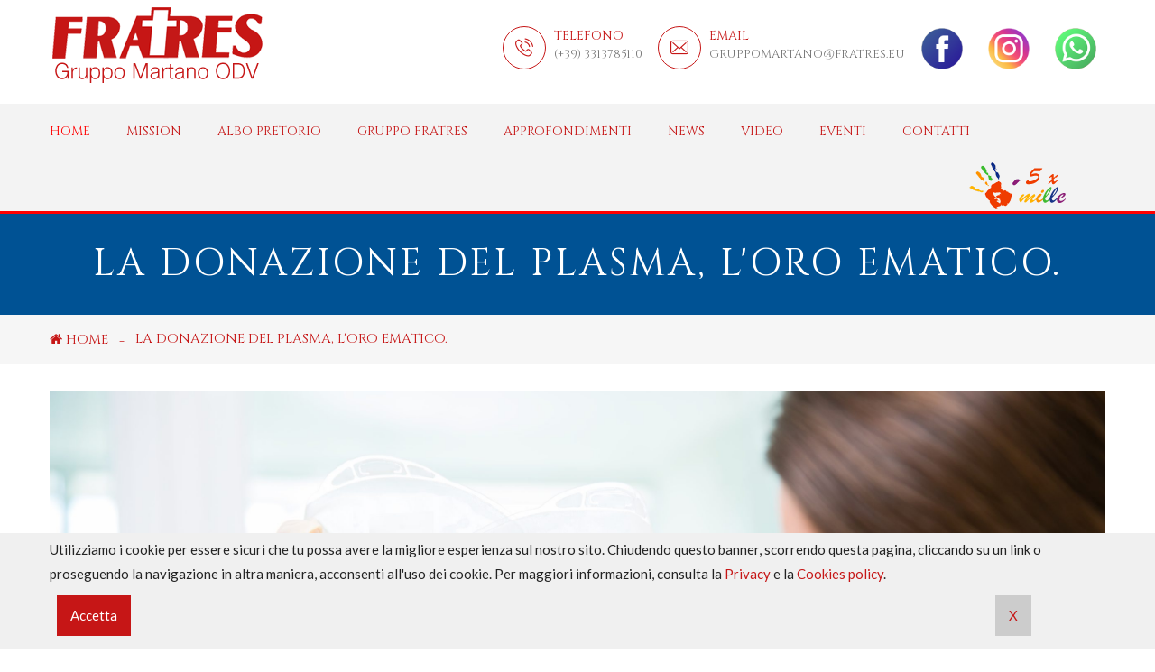

--- FILE ---
content_type: text/html
request_url: https://www.fratresmartano.it/page/la-donazione-del-plasma
body_size: 33664
content:

<!DOCTYPE html>
<html>
<head>
<meta charset="utf-8">
<title>La donazione del Plasma, l'Oro Ematico.</title>
<meta name="description" content="La donazione del Plasma, l'Oro Ematico." />
<link rel="apple-touch-icon" sizes="57x57" href="/img/icon/apple-icon-57x57.png">
<link rel="apple-touch-icon" sizes="60x60" href="/img/icon/apple-icon-60x60.png">
<link rel="apple-touch-icon" sizes="72x72" href="/img/icon/apple-icon-72x72.png">
<link rel="apple-touch-icon" sizes="76x76" href="/img/icon/apple-icon-76x76.png">
<link rel="apple-touch-icon" sizes="114x114" href="/img/icon/apple-icon-114x114.png">
<link rel="apple-touch-icon" sizes="120x120" href="/img/icon/apple-icon-120x120.png">
<link rel="apple-touch-icon" sizes="144x144" href="/img/icon/apple-icon-144x144.png">
<link rel="apple-touch-icon" sizes="152x152" href="/img/icon/apple-icon-152x152.png">
<link rel="apple-touch-icon" sizes="180x180" href="/img/icon/apple-icon-180x180.png">
<link rel="icon" type="image/png" sizes="192x192"  href="/img/icon/android-icon-192x192.png">
<link rel="icon" type="image/png" sizes="32x32" href="/img/icon/favicon-32x32.png">
<link rel="icon" type="image/png" sizes="96x96" href="/img/icon/favicon-96x96.png">
<link rel="icon" type="image/png" sizes="16x16" href="/img/icon/favicon-16x16.png">
<link rel="manifest" href="/img/icon/manifest.json">
<meta name="msapplication-TileColor" content="#ffffff">
<meta name="msapplication-TileImage" content="/img/icon/ms-icon-144x144.png">
<meta name="theme-color" content="#ffffff">
<meta property="og:type" content="website">
<meta property="og:title" content="La donazione del Plasma, l'Oro Ematico.">
<meta property="og:description" content="La donazione del Plasma, l'Oro Ematico.">
<meta property="og:image" content="/public/pagine/plasma 5.jpg">
<meta property="og:image:secure_url" content="/public/pagine/plasma 5.jpg">
<meta property="og:url" content="//www.fratresmartano.it/page/la-donazione-del-plasma">
<meta property="og:site_name" content="Fratres Gruppo Martano - Unità di Raccolta Sangue Fissa">
<meta name="twitter:site" content="@">
<meta name="twitter:card" content="summary">
<meta name="twitter:title" content="La donazione del Plasma, l'Oro Ematico." />
<meta name="twitter:description" content="La donazione del Plasma, l'Oro Ematico." />
<meta name="twitter:image" content="/public/pagine/plasma 5.jpg" />
<!-- Fonts -->
<link href="https://fonts.googleapis.com/css?family=Cinzel:400,700|Cormorant+Garamond:400,700|Cormorant+Infant:400,700|Lato:400,700|Playfair+Display+SC|Roboto:400,700" rel="stylesheet"> 
<!-- Stylesheets -->
<link href="/css/bootstrap.css" rel="stylesheet">
<link href="/css/revolution-slider.css" rel="stylesheet">
<link href="/css/font-awesome.css" rel="stylesheet">
<link href="/fonts/flaticon/flaticon.css" rel="stylesheet">
<link href="/css/animate.css" rel="stylesheet">
<link href="/css/owl.css" rel="stylesheet">
<link href="/css/jquery.fancybox.css" rel="stylesheet">
<link href="/css/hover.css" rel="stylesheet">
<link href="/css/style.css" rel="stylesheet">

<!-- Responsive -->
<meta http-equiv="X-UA-Compatible" content="IE=edge">
<meta name="viewport" content="width=device-width, initial-scale=1.0, maximum-scale=1.0, user-scalable=0">
<link href="/css/responsive.css" rel="stylesheet">
<link href="/css/custom.css" rel="stylesheet">
<!--[if lt IE 9]><script src="https://cdnjs.cloudflare.com/ajax/libs/html5shiv/3.7.3/html5shiv.js"></script><![endif]-->
<!--[if lt IE 9]><script src="js/respond.js"></script><![endif]-->


</head>

<body>
<div class="page-wrapper">
 	
    <!-- Preloader -->
    <div class="preloader"></div>
 	
    <!-- Main Header-->
    <header class="main-header">

    
    <!--Header-Upper-->
    <div class="header-upper">
        <div class="auto-container">
            <div class="clearfix">
                
                <div class="pull-left logo-outer">
                    <div class="logo"><a href="/"><img src="/img/logoblack.png" alt="Fratres Gruppo Martano - Unità di Raccolta Sangue Fissa" title="Fratres Gruppo Martano - Unità di Raccolta Sangue Fissa"></a></div>
                </div>
                
                <div class="pull-right upper-right clearfix">
                    
                    <!--Info Box-->
                    <div class="upper-column info-box">
                        <div class="icon-box"><span class="flaticon-phone-call"></span></div>
                        <ul>
                            <li><strong>Telefono</strong></li>
                            <li>(+39) 3313785110</li>
                        </ul>
                    </div>
                    
                    <!--Info Box-->
                    <div class="upper-column info-box">
                        <div class="icon-box"><span class="flaticon-envelope"></span></div>
                        <ul>
                            <li><strong>Email</strong></li>
                            <li>gruppomartano@fratres.eu</li>
                        </ul>
                    </div>
                    
                        
                        <div class="socialbox">
                            
                                    <div class="social-header info-box">
                                <a href="https://www.facebook.com/FratresMartano"><div class="icon-box noborder"><img src="/img/social/facebook.png" alt="facebook"/></div></a>
                                    </div>
                            
                                    <div class="social-header info-box ">
                                <a href="https://instagram.com/fratres_martano"><div class="icon-box noborder"><img src="/img/social/instagram.png" alt="instagram"/></span></div></a>
                                        </div>
                            
                                    <div class="social-header info-box ">
                                <a href="https://wa.me/393313785110?text=Ciao,%20....%20(scrivici%20qui%20la%20tua%20richiesta)"><div class="icon-box noborder"><img src="/img/social/whatsapp.png" alt="whatsapp"/></div></a>
                                        </div>
                            
                        </div>
                    </div>
                </div>
                
            </div>
        </div>
    
    <!--Header-Lower-->
    <div class="header-lower">
        
        <div class="auto-container">
            <div class="nav-outer clearfix">
                <!-- Main Menu -->
                

<nav class="main-menu">
    <div class="navbar-header">
        <!-- Toggle Button -->    	
        <button type="button" class="navbar-toggle" data-toggle="collapse" data-target=".navbar-collapse">
        <span class="icon-bar"></span>
        <span class="icon-bar"></span>
        <span class="icon-bar"></span>
        </button>
    </div>
    
    <div class="navbar-collapse collapse clearfix">
        <ul class="navigation clearfix">
         
            <li class="current"><a href="/index.asp">Home</a>
				
            </li>
		
            <li class="dropdown"><a href="#">Mission</a>
				<ul>
                    		<li><a href="/page/mission">Chi siamo</a></li>
                
                    		<li><a href="/page/direttivo">Direttivo</a></li>
                
                    		<li><a href="/page/statuto">Statuto</a></li>
                
                    		<li><a href="/page/Privacy-Fratres-Martano">Privacy</a></li>
                </ul>
            </li>
		
            <li class=""><a href="/albo">Albo Pretorio</a>
				
            </li>
		
            <li class="dropdown"><a href="/page/gruppo-fratres">Gruppo Fratres</a>
				<ul>
                    		<li><a href="/page/gruppo-fratres">Fratres Nazionale</a></li>
                
                    		<li><a href="/page/statuto-della-consociazione-nazionale">Statuto della Consociazione Nazionale</a></li>
                
                    		<li><a href="/page/Preghiera-del-Donatore">Preghiera del Donatore</a></li>
                </ul>
            </li>
		
            <li class="dropdown"><a href="#">Approfondimenti</a>
				<ul>
                    		<li><a href="/page/diventa-donatore">Come diventare donatore</a></li>
                
                    		<li><a href="/page/chi-puo-donare">Chi può donare</a></li>
                
                    		<li><a href="/page/criteri-di-sospensione-alla-donazione">Criteri di sospensione dalla donazione</a></li>
                
                    		<li><a href="/page/tipi-di-donazione">Tipi di donazione</a></li>
                
                    		<li><a href="/page/Quando-serve-il-sangue">Quando serve il sangue</a></li>
                
                    		<li><a href="/page/fare-una-leggera-colazione-prima-della-donazione-del-Sangue">Fare una leggera colazione prima della donazione del Sangue</a></li>
                
                    		<li><a href="/page/emoglobina-bassa-cause-e-rimedi">Come aumentare l'emoglobina</a></li>
                
                    		<li><a href="/page/Donare-il-Sangue-fa-bene-alla-salute">Donare il Sangue fa bene alla salute</a></li>
                
                    		<li><a href="/page/Compatibilita-dei-gruppi-sanguigni">I gruppi sanguigni e compatibilita</a></li>
                
                    		<li><a href="/page/la-donazione-del-plasma">La donazione del plasma</a></li>
                
                    		<li><a href="/page/astensione-dal-lavoro-per-chi-dona-sangue">Astensione dal lavoro per chi dona Sangue</a></li>
                
                    		<li><a href="/page/sinteticamente">Sinteticamente</a></li>
                </ul>
            </li>
		
            <li class=""><a href="/news">News</a>
				
            </li>
		
            <li class="dropdown"><a href="/page/video">Video</a>
				<ul>
                    		<li><a href="https://youtu.be/QSYAoPXT_Sg">Intervista Telerama</a></li>
                
                    		<li><a href="https://www.youtube.com/watch?v=_qQCg7e1Q1U">Perchè donare il sangue</a></li>
                
                    		<li><a href="https://www.youtube.com/watch?v=59C5aZGH3Uo&t=62s">Come e dove donare il Sangue</a></li>
                
                    		<li><a href="https://www.youtube.com/watch?v=HyOVZ1q8d94">5x1000 alla Fratres Martano</a></li>
                
                    		<li><a href="https://www.youtube.com/embed/ZSIQYYPcynw">La nuova Unità di Raccolta del Gruppo Fratres Martano</a></li>
                </ul>
            </li>
		
            <li class=""><a href="/eventi">Eventi</a>
				
            </li>
		
            <li class=""><a href="/contatti">Contatti</a>
				
            </li>
		  
            <li class="fright">
            <a href="/page/5xmille"><img src="/img/5xmille.png" alt="5 x mille"/></a></li>
        </ul>
    </div>
</nav>
                <!-- Main Menu End-->
                
            </div>
        </div>
    </div>
    
    
    <!--Sticky Header-->
    <div class="sticky-header">
    <div class="auto-container clearfix">
        <!--Logo-->
        <div class="logo pull-left">
            <a href="index.html" class="img-responsive"><img src="/img/logoblack.png" alt="Transpo" title="Transpo"></a>
        </div>
        
        <!--Right Col-->
        <div class="right-col pull-right">
            <!-- Main Menu -->
            

<nav class="main-menu">
    <div class="navbar-header">
        <!-- Toggle Button -->    	
        <button type="button" class="navbar-toggle" data-toggle="collapse" data-target=".navbar-collapse">
        <span class="icon-bar"></span>
        <span class="icon-bar"></span>
        <span class="icon-bar"></span>
        </button>
    </div>
    
    <div class="navbar-collapse collapse clearfix">
        <ul class="navigation clearfix">
         
            <li class="current"><a href="/index.asp">Home</a>
				
            </li>
		
            <li class="dropdown"><a href="#">Mission</a>
				<ul>
                    		<li><a href="/page/mission">Chi siamo</a></li>
                
                    		<li><a href="/page/direttivo">Direttivo</a></li>
                
                    		<li><a href="/page/statuto">Statuto</a></li>
                
                    		<li><a href="/page/Privacy-Fratres-Martano">Privacy</a></li>
                </ul>
            </li>
		
            <li class=""><a href="/albo">Albo Pretorio</a>
				
            </li>
		
            <li class="dropdown"><a href="/page/gruppo-fratres">Gruppo Fratres</a>
				<ul>
                    		<li><a href="/page/gruppo-fratres">Fratres Nazionale</a></li>
                
                    		<li><a href="/page/statuto-della-consociazione-nazionale">Statuto della Consociazione Nazionale</a></li>
                
                    		<li><a href="/page/Preghiera-del-Donatore">Preghiera del Donatore</a></li>
                </ul>
            </li>
		
            <li class="dropdown"><a href="#">Approfondimenti</a>
				<ul>
                    		<li><a href="/page/diventa-donatore">Come diventare donatore</a></li>
                
                    		<li><a href="/page/chi-puo-donare">Chi può donare</a></li>
                
                    		<li><a href="/page/criteri-di-sospensione-alla-donazione">Criteri di sospensione dalla donazione</a></li>
                
                    		<li><a href="/page/tipi-di-donazione">Tipi di donazione</a></li>
                
                    		<li><a href="/page/Quando-serve-il-sangue">Quando serve il sangue</a></li>
                
                    		<li><a href="/page/fare-una-leggera-colazione-prima-della-donazione-del-Sangue">Fare una leggera colazione prima della donazione del Sangue</a></li>
                
                    		<li><a href="/page/emoglobina-bassa-cause-e-rimedi">Come aumentare l'emoglobina</a></li>
                
                    		<li><a href="/page/Donare-il-Sangue-fa-bene-alla-salute">Donare il Sangue fa bene alla salute</a></li>
                
                    		<li><a href="/page/Compatibilita-dei-gruppi-sanguigni">I gruppi sanguigni e compatibilita</a></li>
                
                    		<li><a href="/page/la-donazione-del-plasma">La donazione del plasma</a></li>
                
                    		<li><a href="/page/astensione-dal-lavoro-per-chi-dona-sangue">Astensione dal lavoro per chi dona Sangue</a></li>
                
                    		<li><a href="/page/sinteticamente">Sinteticamente</a></li>
                </ul>
            </li>
		
            <li class=""><a href="/news">News</a>
				
            </li>
		
            <li class="dropdown"><a href="/page/video">Video</a>
				<ul>
                    		<li><a href="https://youtu.be/QSYAoPXT_Sg">Intervista Telerama</a></li>
                
                    		<li><a href="https://www.youtube.com/watch?v=_qQCg7e1Q1U">Perchè donare il sangue</a></li>
                
                    		<li><a href="https://www.youtube.com/watch?v=59C5aZGH3Uo&t=62s">Come e dove donare il Sangue</a></li>
                
                    		<li><a href="https://www.youtube.com/watch?v=HyOVZ1q8d94">5x1000 alla Fratres Martano</a></li>
                
                    		<li><a href="https://www.youtube.com/embed/ZSIQYYPcynw">La nuova Unità di Raccolta del Gruppo Fratres Martano</a></li>
                </ul>
            </li>
		
            <li class=""><a href="/eventi">Eventi</a>
				
            </li>
		
            <li class=""><a href="/contatti">Contatti</a>
				
            </li>
		  
            <li class="fright">
            <a href="/page/5xmille"><img src="/img/5xmille.png" alt="5 x mille"/></a></li>
        </ul>
    </div>
</nav>
            <!-- Main Menu End-->
        </div>
        
    </div>
</div>

    <!--End Sticky Header-->

</header>
    <!--End Main Header -->
    
 	<!--Page Title-->
    <section class="page-title">
        <div class="auto-container">
            <h1>La donazione del Plasma, l'Oro Ematico.</h1>
        </div>
    </section>
    
    <!--Page Info-->
    <section class="page-info">
        <div class="auto-container clearfix">
            <div class="pull-left">
                <ul class="bread-crumb clearfix">
                    <li><a href="/"><i class="fa fa-home"></i> Home</a></li>
                    
                    <li>La donazione del Plasma, l'Oro Ematico.</li>
                </ul>
            </div>
        </div>
    </section>
    
    
    <!--About Style Two / Light Version-->
    <section class="light-version">
    	<div class="auto-container">
        	<div class="row clearfix">
                
                <!--Column-->
                <div class="column col-md-12 col-sm-12 col-xs-12">
                	<!--Who We Are-->
                    
                    <div class="image-box">
                        <figure class="image"><img src="/public/pagine/plasma 5.jpg" alt="La donazione del Plasma, l'Oro Ematico." class="img-responsive"></figure>
                    </div>
                    
                    <div class="content-page">
                         <p><span style="font-size: 14pt;"><strong>COS’E’ IL PLASMA E PERCHE’ E’ IMPORTANTE DONARLO</strong></span></p>
<p style="text-align: justify;"><span style="font-size: 12pt;"><strong>Cos’è il plasma?</strong></span><br /><span style="font-size: 12pt;"> Dal caratteristico colore giallo paglierino, è <strong>composto per il 90% da acqua</strong>, in cui sono disciolti sali e proteine plasmatiche. Tra queste, albumina, fibrinogeno, fattore VIII, fattore IX e immunoglobuline (detti<strong> plasmaderivati</strong>) si possono ottenere dal sangue grazie ad un processo detto <strong>frazionamento</strong>. Il plasma e i suoi derivati vengono comunemente somministrati a pazienti traumatizzati e pazienti con malattie epatiche gravi.</span></p>
<p style="text-align: justify;"><span style="font-size: 12pt;">Il sangue si compone essenzialmente di due parti: la parte solida e la parte liquida. La parte solida è composta da tutte le cellule che si trovano nel sangue, ossia dall’insieme dei globuli rossi, dei globuli bianchi e piastrine. La parte liquida del sangue è invece chiamata plasma. Il plasma è composto prevalentemente da acqua (circa per il 92%, quantità che varia in funzione del grado di idratazione) mentre il restante 8% è costituito da proteine e sali minerali. La funzione del plasma nel sangue è quella di essere il mezzo di trasporto di una vasta gamma di molecole quali il glucosio necessario al metabolismo cellulare, lipidi, ormoni, diversi prodotti di scarto derivati dal metabolismo, ossigeno e anidride carbonica. Contiene inoltre moltissime proteine, che mantengono la pressione osmotica del sangue che consente tra le altre cose gli scambi di gas e altre molecole all’interno del corpo.</span></p>
<p><span style="font-size: 12pt;"><strong>Come si ottiene</strong><strong>?</strong></span></p>
<p style="text-align: justify;"><span style="font-size: 12pt;"> La donazione di plasma, o plasmaferesi, consiste in un normale prelievo di sangue che, a differenza dei prelievi di sangue intero, viene immediatamente sottoposto a centrifugazione. Viene utilizzato uno specifico macchinario, la centrifuga, che ruotando molto velocemente spinge la frazione corpuscolata del sangue (cioè la frazione cellulare del sangue), più pesante, a separarsi dalla frazione liquida (il plasma) più leggera. Questo consente la separazione meccanica delle due componenti del sangue, in modo da isolare il sangue.</span></p>
<p style="text-align: justify;"><span style="font-size: 12pt;">Il prelievo di plasma richiede un tempo maggiore, circa 40 minuti, in quanto è diviso in più fasi. La prima fase è quella di prelievo vero e proprio; c’è poi la fase di centrifugazione per la separazione delle due frazioni del sangue e infine la fase di reimmissione nel circolo sanguigno della componente corpuscolata. Il volume di plasma che viene prelevato arriva a 500 ml; questo volume viene immediatamente reintegrato nel donatore attraverso l’assunzione di liquidi prima e dopo il prelievo, il che rende la donazione di plasma assolutamente sicura per la salute di chi vi si sottopone.</span><br /> </p>
<p style="text-align: justify;"><span style="font-size: 12pt;"><strong>Chi può donare il plasma?</strong></span><br /><span style="font-size: 12pt;"> Per potersi sottoporre ad un prelievo per la donazione di plasma, sono necessari medesimi requisiti fondamentali per la donazione del sangue. Si deve avere un’età compresa tra i 18 e i 60 anni, con un peso corporeo maggiore o uguale a 50 kg.  Prima di effettuare il prelievo del plasma si viene sottoposti a diverse analisi del sangue, per verificare che i valori di proteinemia, piastrine ed emoglobina siano nella norma e consentano il prelievo in totale sicurezza. I soggetti che solitamente soffrono di un leggero deficit di emoglobina spesso sono idonei alla donazione del plasma poiché richiede dei valori inferiori rispetto a quelli necessari per la donazione del sangue. Infatti questi dovranno essere per la Donna di 11,5 g/dl, per l’Uomo di 12,5 g/dl.</span></p>
<p><span style="font-size: 12pt;"><strong>Perché è importante donare il plasma?</strong></span><br /><span style="font-size: 12pt;"> La plasmaferesi è una procedura fondamentale in quanto consente lo sviluppo di numerosi farmaci noti come farmaci plasmaderivati. Nel plasma si possono individuare oltre ai sali minerali, vitamine, glucosio e sostanze insolubili, numerose proteine tra cui i fattori della coagulazione.</span><br /><span style="font-size: 12pt;"> I fattori della coagulazione possono essere isolati ed estratti dal plasma, così come tutte le altre proteine in esso contenute. Tra queste troviamo anche gli anticorpi, ossia i fattori responsabili della risposta immunitaria del corpo alle infezioni batteriche o virali.</span><br /><span style="font-size: 12pt;"> La plasmaferesi è importante proprio perché, consentendo l’estrazione di queste sostanze, permette la produzione di cure e terapie per tutti quei pazienti che soffrono di patologie legate al deficit delle diverse sostanze plasmatiche.</span><br /><span style="font-size: 12pt;"> Ad esempio, pazienti affetti da emofilia che soffrono per la mancanza di specifici fattori di coagulazione del sangue, possono essere curati grazie alla somministrazione di questi fattori che vengono estratti dal plasma donato.</span><br /><span style="font-size: 12pt;"> Esistono inoltre patologie per le quali la cura più efficace consiste nella somministrazione del plasma intero, ossia del plasma che non è stato sottoposto ad estrazione di specifiche sostanze. Questa casistica riguarda patologie particolari, ad esempio legate ad una carenza sistemica di anticorpi ed è fondamentale anche per la terapia delle gravi ustioni.</span><br /><span style="font-size: 12pt;"> La donazione di plasma riveste quindi un ruolo fondamentale nella cura di molte patologie croniche anche rare; molti disordini genetici possono essere trattati unicamente attraverso la somministrazione di plasma o sostanze da esso estratte, pertanto chi decide di donare il plasma offre la possibilità di salvare molte vite e di aiutare chi non ha un’alternativa.</span></p>
<p><span style="font-size: 12pt;">Pazienti di tutto il mondo ricevono cure di ogni tipo, che sarebbero assolutamente impensabili e irrealizzabili se non esistesse un’eccellente fornitura di plasma necessaria allo sviluppo di cure, terapie e medicinali. Il plasma utilizzato a questo scopo proviene ovviamente dalle donazioni volontarie ed è pertanto essenziale assicurarsi che sempre più persone donino il proprio plasma.</span></p>
<p><span style="font-size: 12pt;">Tra i principali medicinali plasmaderivati troviamo: l’albumina, le immunoglobuline, l’antitrombina, il fattore VIII della coagulazione, il fattore IX della coagulazione, il fattore VII della coagulazione, il fattore XIII della coagulazione, i concentrati di complesso protrombinico, il fibrinogeno. Per ulteriori approfondimenti visita: <a href="http://www.italiaplasma.it/">plasmaitalia</a>, l’iniziativa promossa dal Centro Nazionale Sangue in collaborazione con le Associazioni e Federazioni nazionali di donatori volontari nata per raccontare il sistema nazionale di produzione di medicinali plasmaderivati.</span></p>
<p><span style="font-size: 12pt;"> <img alt="" src="/public/editor/plasma%204.jpg" width="286" height="176" /></span></p>
<p><span style="font-size: 12pt;"><img alt="" src="/public/editor/plasma%203.png" width="290" height="290" /></span></p>
                    </div>
                </div>
                
                
            </div>
    
        </div>
    </section>
    

  
    

    
    <!--Main Footer-->
    <footer class="main-footer">
    	<div class="auto-container">
        
            <!--Widgets Section-->
            <div class="widgets-section">
            	<div class="row clearfix">
                	<!--Big Column-->
                	<div class="big-column col-md-6 col-sm-12 col-xs-12">
                    	<div class="row clearfix">
                            
                            <!--Footer Column-->
                            <div class="footer-column col-md-6 col-sm-6 col-xs-12">
                            	<div class="footer-widget about-widget">
                                	<!--Logo-->
                                	<div class="footer-logo"><a href="/"><img src="/img/logo.png" alt=""></a></div>
                                    <div>FAI UN ADONAZIONE:<br>
                                    IT25I0526279730CC0362018565<br>
                                    Banca Popolare Pugliese (Martano)</div>
                                    <div class="widget-content">
                                    	
                                        
                                        <div class="social-links">
                                        
                                        	<a href="https://www.facebook.com/FratresMartano"><span class="fa fa-facebook-f"></span></a>
                                        
                                        	<a href="https://instagram.com/fratres_martano"><span class="fa fa-instagram"></span></a>
                                        
                                        	<a href="https://wa.me/393313785110?text=Ciao,%20....%20(scrivici%20qui%20la%20tua%20richiesta)"><span class="fa fa-whatsapp"></span></a>
                                        

                                        </div>
                                    </div>
                                </div>
                            </div>
                            
                        	
                            
                            <!--Footer Column-->
                            <div class="footer-column col-md-6 col-sm-6 col-xs-12">
                                <div class="footer-widget links-widget">
                                    <h2>Contatti</h2>
                                    <div class="widget-content contact-widget">
                                        <ul class="contact-info">
                                        	<li><h4><span class="icon flaticon-placeholder"></span> Indirizzo</h4><div class="text">Via Guglielmo Marconi, 27<br>73025&nbsp;Martano (LE)</div></li>
                                        </ul>
                                    </div>
                                </div>
                            </div>
                            
                        </div>
                    </div>
                    
                    <!--Big Column-->
                	<div class="big-column col-md-6 col-sm-12 col-xs-12">
                    	<div class="row clearfix">
                            
                            <!--Footer Column-->
                        	<div class="footer-column col-md-6 col-sm-6 col-xs-12">
                            	<div class="footer-widget  contact-widget">
                                	<h2>&nbsp;</h2>
                                    <div class="widget-content">
                                    	<ul class="contact-info">
                                            <li><h4><span class="icon flaticon-envelope"></span> Email</h4><div class="text">gruppomartano@fratres.eu</div></li>
                                        </ul>
                                    </div>
                                </div>
                            </div>
                            
                            <!--Footer Column-->
                        	<div class="footer-column col-md-6 col-sm-6 col-xs-12">
                            	<div class="footer-widget contact-widget">
                                	<h2>&nbsp;</h2>
                                    <div class="widget-content">
                                        <ul class="contact-info">
                                            <li><h4><span class="icon flaticon-phone-call"></span> Chiamaci</h4><div class="text">Tel: +(39) 3313785110
                                                </div></li>
                                        </ul>
                                    </div>
                                </div>
                            </div>
                            
                        </div>
                    </div>
                    
                 </div>
         	</div>
         
        </div>
        
        <!--Footer Bottom-->
        <div class="footer-bottom">
        	<div class="auto-container">
                <div class="row clearfix">
                    <div class="col-lg-8 col-md-7 col-sm-12 col-xs-12">
                      <div class="copyright-text">&copy; 2020 Fratres Gruppo Martano - Unità di Raccolta Sangue Fissa - All Rights Reserved</div>
                    </div>
                    <div class="col-lg-4 col-md-5 col-sm-12 col-xs-12">
                        <!--Bottom Nav-->
                        <nav class="footer-nav clearfix">
                            <ul class="pull-right clearfix">
                                
                                <li><a href="/page/privacy">Privacy policy</a></li>
                                <li><a href="/contatti">Contatti</a></li>
                                
                            </ul>
                        </nav>
                    </div>
                        <div class="col-lg-12 col-md-12 col-sm-12 col-xs-12 custom-text">
                            Progettazione e realizzazione <a href="https://www.focustek.it">Focustek</a>
                        </div>
                </div>
            </div>
            
        </div>
         
    </footer>
    <!--End Main Footer-->
    
    
</div>
<!--End pagewrapper-->

<!--Scroll to top-->
<div class="scroll-to-top scroll-to-target" data-target=".main-header"><span class="icon fa fa-long-arrow-up"></span></div>



<script src="/js/jquery-1.11.1.min.js"></script>
<script src="/js/bootstrap.min.js"></script>
<script src="/js/revolution.min.js"></script>
<!-- count to -->
<script src="/js/jquery.countTo.js"></script>
<script src="/js/jquery.fancybox.pack.js"></script>
<script src="/js/jquery.fancybox-media.js"></script>
<script src="/js/owl.js"></script>
<script src="/js/validate.js"></script>
<script src="/js/wow.js"></script>
<script src="/js/jquery.matchHeight.min.js"></script>
<script src="/js/jquery-thumbnail-cut.js"></script>
<script src="/js/script.js"></script>

<!-- gmap helper -->
<script src="https://maps.google.com/maps/api/js?sensor=true"></script>
  
<!-- thm custom script -->
<script src="/js/custom.js"></script>

<!-- thm custom script -->
<script src="/js/jquery.appear.js"></script>
<link rel="stylesheet" href="/ck/cookies/cookies-enabler.css">

<script id="ce-banner-html" type="text/plain">
		<div class="banner-content"> 
       <p>Utilizziamo i cookie per essere sicuri che tu possa avere la migliore esperienza sul nostro sito. Chiudendo questo banner, scorrendo questa pagina, cliccando su un link o proseguendo la navigazione in altra maniera, acconsenti all'uso dei cookie.
Per maggiori informazioni, consulta la <a href="/assistenza/privacyl" target="_blank">Privacy</a>  e la <a href="/assistenza/cookiespolicy" target="_blank">Cookies policy</a>.</p>
      <p>
        <a href="#" class="ce-accept">Accetta</a>
        <a href="#" class="ce-dismiss">X</a>
      </p>
	  </div>
    </script>

    <script id="ce-iframePlaceholder-html" type="text/plain">
      <p>Contenuto non disponibile senza cookies.
      <a href="#" class="ce-accept">Abilita Cookies</a> Per maggiori informazioni, consulta la <a href="/assistenza/privacyl" target="_blank">Privacy</a>  e la <a href="/assistenza/cookiespolicy" target="_blank">Cookies policy</a></p>
    </script>

    <!-- Load the script -->
   <script src="/ck/cookies/cookies-enabler.min.js"></script>


    <!-- Init the script -->
    <script>
        COOKIES_ENABLER.init({
            eventScroll: true,
            scrollOffset: 200
        });
    </script>

</body>
</html>



--- FILE ---
content_type: text/css
request_url: https://www.fratresmartano.it/fonts/flaticon/flaticon.css
body_size: 2112
content:
	/*
  	Flaticon icon font: Flaticon
  	Creation date: 11/10/2018 10:20
  	*/

@font-face {
  font-family: "Flaticon";
  src: url("./Flaticon.eot");
  src: url("./Flaticon.eot?#iefix") format("embedded-opentype"),
       url("./Flaticon.woff") format("woff"),
       url("./Flaticon.ttf") format("truetype"),
       url("./Flaticon.svg#Flaticon") format("svg");
  font-weight: normal;
  font-style: normal;
}

@media screen and (-webkit-min-device-pixel-ratio:0) {
  @font-face {
    font-family: "Flaticon";
    src: url("./Flaticon.svg#Flaticon") format("svg");
  }
}

[class^="flaticon-"]:before, [class*=" flaticon-"]:before,
[class^="flaticon-"]:after, [class*=" flaticon-"]:after {   
  font-family: Flaticon;
        font-size: 20px;
font-style: normal;
margin-left: 0px;
}

.flaticon-child:before { content: "\f100"; }
.flaticon-disabled:before { content: "\f101"; }
.flaticon-cane:before { content: "\f102"; }
.flaticon-appointment-book:before { content: "\f103"; }
.flaticon-bed:before { content: "\f104"; }
.flaticon-brain-and-head:before { content: "\f105"; }
.flaticon-head:before { content: "\f106"; }
.flaticon-mental-health:before { content: "\f107"; }
.flaticon-heart:before { content: "\f108"; }
.flaticon-heart-1:before { content: "\f109"; }
.flaticon-cardiology:before { content: "\f10a"; }
.flaticon-tooth:before { content: "\f10b"; }
.flaticon-clock-circular-outline:before { content: "\f10c"; }
.flaticon-heart-rate-monitor:before { content: "\f10d"; }
.flaticon-monitor:before { content: "\f10e"; }
.flaticon-medical-record:before { content: "\f10f"; }
.flaticon-pregnant:before { content: "\f110"; }
.flaticon-multiple-users-silhouette:before { content: "\f111"; }
.flaticon-placeholder:before { content: "\f112"; }
.flaticon-placeholder-1:before { content: "\f113"; }
.flaticon-envelope:before { content: "\f114"; }
.flaticon-close-envelope:before { content: "\f115"; }
.flaticon-phone-call:before { content: "\f116"; }
.flaticon-telephone:before { content: "\f117"; }
.flaticon-whatsapp-logo:before { content: "\f118"; }
.flaticon-facebook-app-logo:before { content: "\f119"; }
.flaticon-instagram:before { content: "\f11a"; }
.flaticon-instagram-3:before { content: "\f11b"; }
.flaticon-facebook-logo-button:before { content: "\f11c"; }
.flaticon-icon:before { content: "\f11d"; }

--- FILE ---
content_type: text/css
request_url: https://www.fratresmartano.it/css/style.css
body_size: 111058
content:
/* Health Era medical Theme HTML Template */


/************ TABLE OF CONTENTS ***************
1. Fonts
2. Reset
3. Global
4. Main Header / Header Style One / Header Style Two / Header Style Three
5. Main Slider
6. Welcome Section
7. About Style One / Norma / Light Version
8. Sponsors Style One
9. Team Style One
10. Testimonials Style One
11. Contact Style One
12. Parallax Section
13. News Section
14. Main Footer / Style One / Style Two / Style Three
15. Latest Work
16. Two Column Fluid
17. Team Style Two
18. Testimonial Style Two
19. Sponsors Style Two
20. Combo Section
21. Newsletter Style One
22. About Style Two / Normal / Light Version
23. Testimonials Style Three
24. Contact Style Two
25. Newsletter Style One
26. Map Section
27. Services / Services Single
28. Sidebar
29. Sidebar Widgets
30. Content Side
31. Portfolio Three Column
32. Portfolio Four Column
33. Portfolio Single
34. Blog Grid View
35. Blog List View
36. Blog Single
37. Comments Area
38. Comment Form
39. Styled Pagination
40. Contact Us


*********************************************

@import url(https://fonts.googleapis.com/css?family=Lato:300,300i,400,400i,700,700i,900,900i);
@import url(https://fonts.googleapis.com/css?family=Roboto:300,300i,400,400i,500,500i,700,700i,900,900i);
@import url(https://fonts.googleapis.com/css?family=Raleway:400,100,100italic,200,200italic,300,300italic,400italic,500,500italic,600,600italic,700,700italic,800,900,800italic,900italic);
@import url(https://fonts.googleapis.com/css?family=Cinzel:400,100,100italic,200,200italic,300,300italic,400italic,500,500italic,600,600italic,700,700italic,800,900,800italic,900italic);
@import url(https://fonts.googleapis.com/css?family=Eczar:400,100,100italic,200,200italic,300,300italic,400italic,500,500italic,600,600italic,700,700italic,800,900,800italic,900italic);

@import url('font-awesome.css');
@import url(/fonts/flaticon/flaticon.css);
@import url('animate.css');
@import url('owl.css');
@import url('jquery.fancybox.css');
@import url('hover.css');
*/
/*** 

====================================================================
	Reset
====================================================================

 ***/
* {
	margin:0px;
	padding:0px;
	border:none;
	outline:none;
}

/*** 

====================================================================
	Global Settings
====================================================================

 ***/

body {
	font-family: 'Lato', sans-serif;
	font-size:15px;
	color:#777777;
	line-height:1.8em;
	font-weight:400;
	background:#ffffff;
	background-size:cover;
	background-repeat:no-repeat;
	background-position:center top;
	-webkit-font-smoothing: antialiased;
}

a{
	text-decoration:none;
	cursor:pointer;
	color:#c61616;
}

a:hover,a:focus,a:visited{
	text-decoration:none;
	outline:none;
}

h1,h2,h3,h4,h5,h6 {
	position:relative;
	font-family: 'Cinzel', serif;
	font-weight:normal;
	margin:0px;
	background:none;
	line-height:1.6em;
}

input,button,select,textarea{
	font-family: 'Cinzel', serif;
}

p{
	position:relative;
	line-height:1.8em;	
}

.strike-through{
	text-decoration:line-through;	
}

.auto-container{
	position:static;
	max-width:1200px;
	padding:0px 15px;
	margin:0 auto;
}

.small-container{
	max-width:680px;
	margin:0 auto;
}

.page-wrapper{
	position:relative;
	margin:0 auto;
	width:100%;
	min-width:300px;
	
}

ul,li{
	list-style:none;
	padding:0px;
	margin:0px;	
}

.theme-btn{
	display:inline-block;
	transition:all 0.3s ease;
	-moz-transition:all 0.3s ease;
	-webkit-transition:all 0.3s ease;
	-ms-transition:all 0.3s ease;
	-o-transition:all 0.3s ease;
	font-family: 'Cinzel', serif;
}

.centered{
	text-align:center;	
}

.anim-3,.anim-3-all *{
	transition:all 0.3s ease;
	-moz-transition:all 0.3s ease;
	-webkit-transition:all 0.3s ease;
	-ms-transition:all 0.3s ease;
	-o-transition:all 0.3s ease;	
}

.anim-5,.anim-5-all *{
	transition:all 0.5s ease;
	-moz-transition:all 0.5s ease;
	-webkit-transition:all 0.5s ease;
	-ms-transition:all 0.5s ease;
	-o-transition:all 0.5s ease;	
}

.anim-7,.anim-7-all *{
	transition:all 0.7s ease;
	-moz-transition:all 0.7s ease;
	-webkit-transition:all 0.7s ease;
	-ms-transition:all 0.7s ease;
	-o-transition:all 0.7s ease;	
}

.btn-style-one {
	background: #c61616 none repeat scroll 0 0;
	border: 2px solid #c61616 !important;
	border-radius: 2px;
	color: #ffffff !important;
	font-family: 'Cinzel', serif;
	font-size: 14px;
	font-weight: 500;
	line-height: 24px;
	padding: 8px 30px;
	position: relative;
	text-transform: uppercase;
}

.btn-style-one:hover {
	background: rgba(0, 0, 0, 0) none repeat scroll 0 0;
	border-color: #c61616 !important;
	color: #c61616 !important;
}

.btn-style-two{
	position:relative;
	padding:8px 30px;
	line-height:24px;
	text-transform:uppercase;
	background:#c61616;
	color:#ffffff !important;
	font-size:14px;
	font-weight:500;
	border:2px solid #c61616 !important;
	border-radius:2px;
	font-family: 'Cinzel', serif;
}

.btn-style-two:hover{
	color:#c61616 !important;
	border-color:#c61616 !important;
	background:none;	
}

.btn-style-three{
	position:relative;
	padding:8px 30px;
	line-height:24px;
	text-transform:uppercase;
	background:none;
	color:#c61616 !important;
	font-size:14px;
	font-weight:500;
	border:2px solid #c61616 !important;
	border-radius:2px;
	font-family: 'Cinzel', serif;
}

.btn-style-three:hover{
	color:#ffffff !important;
	border-color:#c61616 !important;
	background:#c61616;	
}

.theme-btn .fa{
	position:relative;
	top:2px;
	padding-left:7px;
}

.theme_color{
	color:#c61616;	
}

.light-font{
	font-weight:300;	
}

.regular-font{
	font-weight:400;	
}

.semibold-font{
	font-weight:600;	
}

.bold-font{
	font-weight:700;	
}

.padd-top-10{
	padding-top:23px !important;	
}

.padd-top-20{
	padding-top:20px !important;	
}

.padd-top-30{
	padding-top:30px !important;	
}

.padd-top-40{
	padding-top:40px !important;	
}

.padd-top-50{
	padding-top:50px !important;	
}

.padd-top-60{
	padding-top:60px !important;	
}

.padd-top-70{
	padding-top:70px !important;	
}

.padd-left-10{
	padding-left:10px !important;	
}

.padd-left-20{
	padding-left:20px !important;	
}

.padd-left-30{
	padding-left:30px !important;	
}

.padd-left-40{
	padding-left:40px !important;	
}

.padd-left-50{
	padding-left:50px !important;	
}

.padd-left-60{
	padding-left:60px !important;	
}

.padd-left-70{
	padding-left:70px !important;	
}

.padd-bott-10{
	padding-bottom:10px !important;	
}

.padd-bott-20{
	padding-bottom:20px !important;	
}

.padd-bott-30{
	padding-bottom:30px !important;	
}

.padd-bott-40{
	padding-bottom:40px !important;	
}

.padd-bott-50{
	padding-bottom:50px !important;	
}

.padd-bott-60{
	padding-bottom:60px !important;	
}

.padd-bott-70{
	padding-bottom:70px !important;	
}

.padd-bott-90{
	padding-bottom:90px !important;	
}

.padd-bott-100{
	padding-bottom:100px !important;	
}

.padd-right-10{
	padding-right:10px !important;	
}

.padd-right-20{
	padding-right:20px !important;	
}

.padd-right-30{
	padding-right:30px !important;	
}

.padd-right-40{
	padding-right:40px !important;	
}

.padd-right-50{
	padding-right:50px !important;	
}

.padd-right-60{
	padding-right:60px !important;	
}

.padd-right-70{
	padding-right:70px !important;	
}

.margin-top-10{
	margin-top:10px !important;	
}

.margin-top-20{
	margin-top:20px !important;	
}

.margin-top-30{
	margin-top:30px !important;	
}

.margin-top-40{
	margin-top:40px !important;	
}

.margin-top-50{
	margin-top:50px !important;	
}

.margin-top-60{
	margin-top:60px !important;	
}

.margin-top-70{
	margin-top:70px !important;	
}

.margin-bott-10{
	margin-bottom:10px !important;	
}

.margin-bott-20{
	margin-bottom:20px !important;	
}

.margin-bott-30{
	margin-bottom:30px !important;	
}

.margin-bott-40{
	margin-bottom:40px !important;	
}

.margin-bott-50{
	margin-bottom:50px !important;	
}

.margin-bott-60{
	margin-bottom:60px !important;	
}

.margin-bott-70{
	margin-bottom:70px !important;	
}

.no-padd-bottom{
	padding-bottom:0px !important;	
}

.no-padd-top{
	padding-top:0px !important;	
}

.no-margin-bottom{
	margin-bottom:0px !important;	
}

.no-margin-top{
	margin-bottom:0px !important;	
}

.no-padd-left{
	padding-left:0px !important;	
}

.no-padd-right{
	padding-right:0px !important;	
}

.bg-lightgrey{
	background-color:#f6f6f6 !important;	
}

.no-bg{
	background:none !important;	
}

.text-uppercase{
	text-transform:uppercase !important;	
}

.preloader{ position:fixed; left:0px; top:0px; width:100%; height:100%; z-index:999999; background-color:#ffffff; background-position:center center; background-repeat:no-repeat; background-image:url(../images/icons/preloader.GIF);}

/*** 

====================================================================
	Scroll To Top style
====================================================================

***/

.scroll-to-top{
	position:fixed;
	bottom:15px;
	right:15px;
	width:40px;
	height:40px;
	color:#ffffff;
	font-size:13px;
	text-transform:uppercase;
	line-height:38px;
	text-align:center;
	z-index:100;
	cursor:pointer;
	border-radius:50%;
	background:#000000;
	display:none;
	-webkit-transition:all 300ms ease;
	-ms-transition:all 300ms ease;
	-o-transition:all 300ms ease;
	-moz-transition:all 300ms ease;
	transition:all 300ms ease;		
}

.scroll-to-top:hover{
	color:#ffffff;
	background:#c61616;
}

/*** 

====================================================================
	Main Header style
====================================================================

***/

.main-header{
	position:relative;
	left:0px;
	top:0px;
	z-index:999;
	width:100%;
	font-family:'Cinzel', serif;
	transition:all 500ms ease;
	-moz-transition:all 500ms ease;
	-webkit-transition:all 500ms ease;
	-ms-transition:all 500ms ease;
	-o-transition:all 500ms ease;
}

.main-header .header-top{
	position:relative;
	font-size:13px;
	padding:10px 0px;
	background:#232323;
	color:#ffffff;
	font-family: 'Cinzel', serif;;	
}

.main-header .header-top a{
	color:#ffffff;
	-webkit-transition:all 300ms ease;
	-ms-transition:all 300ms ease;
	-o-transition:all 300ms ease;
	-moz-transition:all 300ms ease;
	transition:all 300ms ease;	
}

.main-header .links-nav li{
	position:relative;
	float:left;
	margin-right:25px;
}

.main-header .top-right .links-nav li{
	margin-right:0px;
	margin-left:25px;
}

.main-header .links-nav li a{
	position:relative;
	line-height:26px;
	font-size:13px;
	text-transform:capitalize;	
}

.main-header .links-nav li .fa{
	padding-right:8px;
	font-size:16px;
	color:#c61616;	
}

.main-header .header-top .social-links a{
	position:relative;
	display:inline-block;
	margin-left:20px;
	font-size:13px;
	font-weight:normal;
	color:#ffffff;
	line-height:26px;
		
}

.main-header .header-top a:hover{
	color:#ff0000;	
}

.sticky-header{
	position:fixed;
	opacity:0;
	visibility:hidden;
	left:0px;
	top:0px;
	width:100%;
	padding:0px 0px;
	background:#ffffff;
	z-index:0;
	border-bottom:1px solid #cccccc;
	transition:all 500ms ease;
	-moz-transition:all 500ms ease;
	-webkit-transition:all 500ms ease;
	-ms-transition:all 500ms ease;
	-o-transition:all 500ms ease;
}

.sticky-header .logo{
	padding:6px 0px 2px;	
}

.fixed-header .sticky-header{
	z-index:999;
	opacity:1;
	visibility:visible;
	-ms-animation-name: fadeInDown;
	-moz-animation-name: fadeInDown;
	-op-animation-name: fadeInDown;
	-webkit-animation-name: fadeInDown;
	animation-name: fadeInDown;
	-ms-animation-duration: 500ms;
	-moz-animation-duration: 500ms;
	-op-animation-duration: 500ms;
	-webkit-animation-duration: 500ms;
	animation-duration: 500ms;
	-ms-animation-timing-function: linear;
	-moz-animation-timing-function: linear;
	-op-animation-timing-function: linear;
	-webkit-animation-timing-function: linear;
	animation-timing-function: linear;
	-ms-animation-iteration-count: 1;
	-moz-animation-iteration-count: 1;
	-op-animation-iteration-count: 1;
	-webkit-animation-iteration-count: 1;
	animation-iteration-count: 1;	
}

.main-header .header-upper{
	position:relative;
	padding:20px 0px;
	background:#ffffff;
	transition:all 500ms ease;
	-moz-transition:all 500ms ease;
	-webkit-transition:all 500ms ease;
	-ms-transition:all 500ms ease;
	-o-transition:all 500ms ease;
	z-index:5;
}

.main-header .header-upper .logo img{
	position:relative;
	display:inline-block;
	max-width:100%;
}

.main-header .logo-outer{
	position:relative;
	z-index:25;	
}

.main-header .logo-outer .logo img{
	position:relative;
	display:inline-block;
	max-width:100%;
}

.main-header .header-upper .upper-right{
	position:relative;
	padding:12px 0px 0px;
}

.main-header .info-box{
	position:relative;
	float:left;
	min-height:56px;
	margin-left:40px;
	font-size:13px;
	text-transform:uppercase;
	color:#777777;
	padding:10px 0px 0px 64px;
}

.upper-column.info-box ul {
	position: relative;
	top: 3px;
}

.main-header .info-box:last-child{
	padding-left:0px;	
}

.main-header.header-style-two .info-box:last-child{
	padding-left:64px;	
}

.main-header.header-style-two .info-box{
	padding-left:54px;
	color:#222222;
	text-transform:none;	
}

.main-header .info-box .icon-box{
	position:absolute;
	left:7px;
	top:12px;
	width:48px;
	height:48px;
	text-align:center;
	line-height:46px;
	border:1px solid #c61616;
	color:#c61616;
	font-size:24px;
	border-radius:50%;
	-moz-transition:all 300ms ease;
	-webkit-transition:all 300ms ease;
	-ms-transition:all 300ms ease;
	-o-transition:all 300ms ease;
	transition:all 300ms ease;
}

.main-header.header-style-two .info-box .icon-box {
	border: medium none;
	color: #c61616;
	display: inline-block;
	font-size: 32px;
	line-height: 45px;
	margin-left: 0;
}
.main-header .info-box:hover .icon-box {
	border-color: #ff0000;
	color: #ff0000;
}

.main-header .info-box li{
	position:relative;
	line-height:20px;
	margin:0px 0px;
}

.main-header .info-box li a{
	color:#777777;		
}

.main-header .info-box strong{
	font-weight:500;
	color:#c61616;
	font-size:14px;	
}

.main-header .header-lower{
	position:relative;
	left:0px;
	top:0px;
	width:100%;
	background:#f3f3f3;
	border-bottom:3px solid #ff0000;
	z-index:5;
}

.main-header.header-style-two .header-lower {
	background: rgba(0, 0, 0, 0) none repeat scroll 0 0;
	border-bottom: 3px solid #ff0000;
}

.main-header .nav-outer{
	position:relative;
}

.main-header.header-style-two .nav-outer {
	background: #f5f5f5 none repeat scroll 0 0;
	padding: 0 160px 0 30px;
}

.main-header.header-style-three .nav-outer{
	padding:0px 130px 0px 0px;
}

.header-main-box .nav-outer .search-box-btn{
	position:absolute;
	right:0px;
	font-size:14px;
	width:30px;
	height:30px;
	top:50%;
	margin-top:-15px;
	line-height:30px;
	color:#ffffff;
	cursor:pointer;
}

.header-main-box .nav-outer .search-box-btn:hover{
	color:#c61616;
}

.main-menu{
	position:relative;	
}

.main-menu .navbar-collapse{
	padding:0px;	
}

.main-menu .navigation{
	position:relative;
	margin:0px;
}

.main-menu .navigation > li{
	position:relative;
	float:left;
	margin-right:30px;
}

.header-style-two .main-menu .navigation > li{
	margin-right:20px;
}

.header-main-box .main-menu .navigation > li{
	border:none;	
}

.sticky-header .main-menu .navigation > li{
	margin:0px;
}

.main-menu .navigation > li > a{
	position:relative;
	display:block;
	padding:16px 20px 16px 0px;
	font-size:14px;
	color:#c61616;
	line-height:30px;
	font-weight:500;
	text-transform:uppercase;
	opacity:1;
	transition:all 500ms ease;
	-moz-transition:all 500ms ease;
	-webkit-transition:all 500ms ease;
	-ms-transition:all 500ms ease;
	-o-transition:all 500ms ease;
}

.header-style-two .main-menu .navigation > li > a{
	color:#c61616;
}

.sticky-header .main-menu .navigation > li > a{
	color:#181818;
	padding:15px 15px;
}

.main-menu .navigation > li:hover > a,
.main-menu .navigation > li.current > a,
.main-menu .navigation > li.current-menu-item > a{
	color:#ff0000 !important;
	opacity:1;
}

.sticky-header .main-menu .navigation > li:hover > a,
.sticky-header .main-menu .navigation > li.current > a,
.sticky-header .main-menu .navigation > li.current-menu-item > a{
	background:#fff;
	color:#ffffff;
	opacity:1;
}

.main-menu .navigation > li:hover > a:after{
	opacity:1;
}

.main-menu .navigation > li > ul{
	position:absolute;
	left:0px;
	top:130%;
	width:220px;
	padding:0px;
	z-index:100;
	display:none;
	background:#c61616;
	border-top:3px solid #ff0000;
	transition:all 500ms ease;
	-moz-transition:all 500ms ease;
	-webkit-transition:all 500ms ease;
	-ms-transition:all 500ms ease;
	-o-transition:all 500ms ease;
}

.main-menu .navigation > li > ul.from-right{
	left:auto;
	right:0px;	
}

.main-menu .navigation > li > ul > li{
	position:relative;
	width:100%;
	border-bottom:1px solid rgba(255,255,255,0.30);
}

.main-menu .navigation > li > ul > li:last-child{
	border-bottom:none;	
}

.main-menu .navigation > li > ul > li > a{
	position:relative;
	display:block;
	padding:12px 15px;
	line-height:22px;
	font-weight:400;
	font-size:14px;
	text-transform:capitalize;
	color:#ffffff;
	transition:all 500ms ease;
	-moz-transition:all 500ms ease;
	-webkit-transition:all 500ms ease;
	-ms-transition:all 500ms ease;
	-o-transition:all 500ms ease;
}

.main-menu .navigation > li > ul > li:hover > a{
	background:#000;	
}

.main-menu .navigation > li > ul > li.dropdown > a:after{
	font-family: 'FontAwesome';
	content: "\f105";
	position:absolute;
	right:10px;
	top:12px;
	width:10px;
	height:20px;
	display:block;
	color:#ffffff;
	line-height:20px;
	font-size:16px;
	font-weight:normal;
	text-align:center;
	z-index:5;	
}

.main-menu .navigation > li > ul > li.dropdown:hover > a:after{
	color:#ffffff;	
}

.main-menu .navigation > li > ul > li > ul{
	position:absolute;
	left:110%;
	top:0px;
	width:220px;
	padding:0px;
	z-index:100;
	display:none;
	background:#c61616;
}

.main-menu .navigation > li > ul > li > ul > li{
	position:relative;
	width:100%;
	border-bottom:1px solid rgba(255,255,255,0.30);
}

.main-menu .navigation > li > ul > li > ul > li:last-child{
	border-bottom:none;	
}

.main-menu .navigation > li > ul > li  > ul > li > a{
	position:relative;
	display:block;
	padding:12px 15px;
	line-height:22px;
	font-weight:400;
	font-size:14px;
	text-transform:capitalize;
	color:#ffffff;
	transition:all 500ms ease;
	-moz-transition:all 500ms ease;
	-webkit-transition:all 500ms ease;
	-ms-transition:all 500ms ease;
	-o-transition:all 500ms ease;
}

.main-menu .navigation > li > ul > li  > ul > li > a:hover{
	background:#c61616;	
}

.main-menu .navigation > li.dropdown:hover > ul{
	visibility:visible;
	opacity:1;
	top:100%;	
}

.main-menu .navigation li > ul > li.dropdown:hover > ul{
	visibility:visible;
	opacity:1;
	left:100%;
	transition:all 500ms ease;
	-moz-transition:all 500ms ease;
	-webkit-transition:all 500ms ease;
	-ms-transition:all 500ms ease;
	-o-transition:all 500ms ease;	
}

.main-menu .navbar-collapse > ul li.dropdown .dropdown-btn{
	position:absolute;
	right:10px;
	top:6px;
	width:34px;
	height:30px;
	border:1px solid #ffffff;
	text-align:center;
	font-size:16px;
	line-height:28px;
	color:#ffffff;
	cursor:pointer;
	z-index:5;
	display:none;
}

.main-header .btn-outer{
	position:absolute;
	right:30px;
	top:0px;
	width:130px;	
}

.main-header.header-style-three .btn-outer{
	position:absolute;
	right:0px;
	top:0px;
	width:130px;	
}

.main-header .btn-outer .quote-btn{
	position:relative;
	display:block;
	line-height:24px;
	text-align:center;
	padding:8px 10px;
	margin:11px 0px 0px;
	font-weight:500;
	font-size:13px;
	color:#ffffff;
	background:#c61616;
	border-radius:2px;
	text-transform:uppercase;
	z-index:1;	
}

.main-header.header-style-three .btn-outer .quote-btn{
	background:#c61616;
	color:#ffffff;	
}

.header-main-box .btn-outer .quote-btn{
	padding:27px 0px 18px 30px;	
}

.social-links-one{
	position:relative;	
}

.main-header .social-links-one{
	top:7px;	
}

.social-links-one a{
	position:relative;
	display:inline-block;
	text-align:center;
	margin-left:4px;
	width:40px;
	height:40px;
	line-height:40px;
	font-size:14px;
	color:#928d8d;
	border-radius:50%;
	background:#f4f4f4;
	transition:all 500ms ease;
	-moz-transition:all 500ms ease;
	-webkit-transition:all 500ms ease;
	-ms-transition:all 500ms ease;
	-o-transition:all 500ms ease;
}

.social-links-one a:hover{
	background:#c61616;
	color:#ffffff;	
}

.social-links-two a{
	position:relative;
	display:inline-block;
	text-align:center;
	margin-right:5px;
	width:40px;
	height:40px;
	border:1px solid #e0e0e0;
	line-height:38px;
	font-size:14px;
	color:#cccccc;
	border-radius:50%;
	background:none;
	transition:all 500ms ease;
	-moz-transition:all 500ms ease;
	-webkit-transition:all 500ms ease;
	-ms-transition:all 500ms ease;
	-o-transition:all 500ms ease;
}

.social-links-two a:hover{
	background:#c61616;
	border-color:#c61616;
	color:#ffffff;	
}

.social-links-three a{
	position:relative;
	display:inline-block;
	text-align:center;
	margin-right:5px;
	width:32px;
	height:32px;
	border:1px solid #f1f1f1;
	line-height:30px;
	font-size:12px;
	color:#aaaaaa;
	background:#f1f1f1;
	border-radius:50%;
	transition:all 500ms ease;
	-moz-transition:all 500ms ease;
	-webkit-transition:all 500ms ease;
	-ms-transition:all 500ms ease;
	-o-transition:all 500ms ease;
}

.social-links-three a:hover{
	background:#c61616;
	border-color:#c61616;
	color:#ffffff;	
}


/*** 

====================================================================
	Main Slider style
====================================================================

***/

.main-slider{
	position:relative;
}

.main-slider.negative-margin{
	position:relative;
	margin-top:-62px;
}

.main-slider .tp-caption{
	z-index:5;
}

.main-slider .tp-dottedoverlay{
	background-color:rgba(0,0,0,0.60) !important;	
}

.main-slider .subtitle-text{
	font-weight:600;
	line-height:1.6em;
	color:#ffffff;
	font-size:16px;
	text-transform:uppercase;
}

.main-slider .text{
	font-weight:400;
	line-height:1.6em;
	color:#ffffff;
	font-size:16px;
}

.main-slider h2{
	font-size:40px;
	color:#ffffff;
	font-weight:700;
	line-height:1.4em;
	text-transform:uppercase;
}

.main-slider h3{
	font-size:24px;
	color:#ffffff;
	font-weight:600;
	line-height:1.4em;
}

.main-slider .tp-bullets.preview3 .bullet{
	background:#ffffff !important;
	width:22px !important;
	height:2px !important;
	border:1px solid #ffffff!important;
	border-radius:2px!important;
	margin:0px 7px;
	z-index:0;
}

.main-slider .tp-bullets.preview3 .bullet:hover,
.main-slider .tp-bullets.preview3 .bullet.selected{
	border-color:#c61616 !important;
	background:#c61616 !important;
}

.main-slider .tparrows.preview3,
.main-slider .tparrows.preview3{
	background:none !important;
	width:50px !important;
	overflow:hidden;
	margin-top:-10px !important;
	height:50px !important;
}

.main-slider .tparrows.preview3::after{
	top:0px;
	background:none;
	border:2px solid #ffffff;
	color:#ffffff;
	font-size:24px;
	height:48px !important;
	line-height:44px;
	width:48px !important;
	padding:0px;
	border-radius:1px;
}

.main-slider .tparrows.tp-leftarrow.preview3::after{
	content: '\f104';
	font-family:'FontAwesome';
}

.main-slider .tparrows.tp-rightarrow.preview3::after{
	content: '\f105';
	font-family:'FontAwesome';
}

.main-slider .tparrows.preview3.tp-leftarrow{
	left:30px !important;
}

.main-slider .tparrows.preview3.tp-rightarrow{
	right:30px !important;
}

.main-slider .tparrows.preview3:hover::after{
	color:#ffffff;
	background:#c61616;
	border-color:#c61616;
}

.main-slider .tparrows.preview3 .tp-arr-iwrapper{
	visibility:hidden;
	opacity:0;
	display:none;	
}

.main-slider .tp-bannertimer{
	display:none !important;	
}

/*** 

====================================================================
	Title style
====================================================================

***/

.sec-title {
	position: relative;
	margin-bottom: 50px;
}

.sec-title h2 {
	color: #c61616;
	font-family: "Cinzel",sans-serif;
	font-size: 36px;
	letter-spacing: 2px;
	line-height: 1.4em;
	text-transform: uppercase;
}

.sec-title h3 {
	color: #555555;
	font-size: 24px;
	font-weight: 400;
	font-family: "Cinzel", sans-serif;
}
.sec-title .text{
	font-size:16px;
	color:#222222;
	line-height:1.8em;
}

.normal-link{
	position:relative;
	display:inline-block;
	border-bottom:1px solid;
	color:#c61616;
	text-transform:uppercase;
	font-weight:500;
	font-size:15px;	
}

.normal-link.alternate{
	font-size:14px;	
}

.normal-link:hover{
	color:#ff0000;	
}


/***
=================================
=================================
***/

/*------------------------------------------------------------------

HOME BOXES WIDGET ( opening hours )

-------------------------------------------------------------------*/


/* 7 .call-to-action styles */

.call-to-action .container-fluid {
	padding: 0;
}
.call-to-action-corner {
	/*width: 35%;*/
	position: relative;	
	/*float: left;*/

	background-repeat: no-repeat;
	background-size: cover;
	background-position: center center;
}
.call-to-action-corner:before {
	position: absolute;
	top: 0;
	right: 0;
	bottom:0;
	left: 0;
	content: '';
	background: rgba(0,79,178,.9);
}
.call-to-action-center {
	/*width: 30%;*/
	position: relative;
	/*float: left;*/

	background-repeat: no-repeat;
	background-size: cover;
	background-position: center center;
}
.call-to-action-center:before {
	content: '';
	position: absolute;
	top: 0;
	left: 0;
	right: 0;
	bottom:0;
	background: rgba(0,129,232,.9);
}

.single-call-to-action {
	position: relative;
	text-align: center;
	min-height: 250px;
	display: -webkit-flex;
	display: -moz-flex;
	display: -ms-flex;
	display: -o-flex;
	display: flex;
	align-items: center;
	justify-content: center;
}
.single-call-to-action .icon-box,
.single-call-to-action .content-box {
	display: inline-block;
	vertical-align: top;
}
.single-call-to-action .icon-box {
	bottom: 15px;
	position: relative;
	width: 80px;
}
.single-call-to-action .icon-box i.flaticon-clock {
	position: relative;
}
.single-call-to-action .icon-box i.flaticon-medical {
	position: relative;
	bottom: 25px;
}
.single-call-to-action .icon-box i.flaticon-coins {
	position: relative;
	bottom: 15px;
}
.single-call-to-action .icon-box i:before {
	font-size: 50px;
	color: #fff;
}
.single-call-to-action .content-box {
	width: 65%;
	text-align: left;
	padding-left: 15px;
}
.single-call-to-action .content-box h3 {
	font-size: 24px;
	text-transform: uppercase;
	color: #fff;
	font-weight: normal;
}
.single-call-to-action .content-box p {
	color: #fff;
	font-size: 13px;
	margin-bottom: 40px;
}
.single-call-to-action .content-box ul {
	margin: 0;
	padding: 0;
}
.single-call-to-action .content-box ul li {
	list-style: none;
	display: block;
	color: #fff;
	font-size: 13px;
	display: -webkit-flex;
	display: -moz-flex;
	display: -ms-flex;
	display: -o-flex;
	display: flex;
	margin-top: 9px;
	-webkit-box-pack: justify;
    -webkit-justify-content: space-between;
    -ms-flex-pack: justify;
    justify-content: space-between;
}
.single-call-to-action .content-box .thm-btn.inverse {
	border: 2px solid #fff;
	color: #fff;
	padding: 7px 22px;
}
.single-call-to-action .content-box .thm-btn.inverse:hover {
	background: #fff;
	color: #186AAB;
}
.call-to-action.boxed .single-call-to-action .content-box {
	width: 70%;
}



/**/

/***

====================================================================
	Welcome Section
====================================================================

***/

.welcome-section{
	position:relative;
	padding:120px 0px 80px;
}

.welcome-section .sec-title{
	margin-bottom:20px;	
}

.welcome-section .welcome-content{
	position:relative;
	margin-bottom:50px;	
}

.welcome-section .welcome-content span {
	color: #ff0000;
}

.welcome-section .text{
	margin-bottom:20px;	
}

.welcome-section .text p{
	margin-bottom:20px;	
}

.featured-service-column{
	position:relative;
	margin-bottom:40px;	
}

.featured-service-column .inner-box{
	position:relative;
	display:block;	
}

.featured-service-column .image-box{
	position:relative;
	display:block;	
}

.featured-service-column .image-box img{
	position:relative;
	display:block;
	width:100%;
}

.featured-service-column .image-box .service-title{
	position:absolute;
	left:0px;
	bottom:0px;
	padding:13px 50px 13px 25px;
	line-height:24px;
	color:#ffffff;
	background:#c61616;
	font-weight:500;
	font-size:15px;
	display:block;
	width:100%;
	text-transform:uppercase;
	z-index:1;
}

.featured-service-column .image-box .icon-box {
	background: #ff0000 none repeat scroll 0 0;
	bottom: 0;
	color: #ffffff;
	font-size: 25px;
	font-weight: 700;
	height: 50px;
	line-height: 30px;
	padding: 10px;
	position: absolute;
	right: 0;
	text-align: center;
	width: 50px;
	z-index: 2;
}

.featured-service-column .lower-content{
	position:relative;
	padding-top:20px;
}

.featured-service-column .header-lower .text{
	font-size:15px;
	line-height:1.8em;
	margin-bottom:20px;
	color:#777777;
	font-weight:400;
}


/*** 

====================================================================
	About Section
====================================================================

***/

.about-section{
	position:relative;
	background:#c61616;
	color:#ffffff;
	padding:120px 0px;
}

.about-section.light-version{
	background:#ffffff;
	color:#777777;
}

.about-section .column{
	margin-bottom:50px;	
}

.about-section h2 {
	font-family: "raleway",sans-serif;
	font-size: 28px;
	font-weight: 700;
	margin-bottom: 40px;
	text-transform: uppercase;
	letter-spacing: 2px;
}

.about-section.light-version h2{
	color:#121212;
}

.about-section .who-we-are .info-list li{
	position:relative;
	padding-left:70px;
	padding-right:30px;
	min-height:80px;
	margin-bottom:40px;	
}

.about-section .who-we-are .info-list li:last-child{
	margin-bottom:0px;	
}

.about-section .who-we-are .info-list li .icon-box{
	position:absolute;
	left:0px;
	top:20px;
	line-height:40px;
	font-size:38px;
	color:#fff;	
}

.about-section .who-we-are .info-list li h3 {
	font-size: 20px;
	font-weight: 700;
	margin-bottom: 10px;
	text-transform: capitalize;
	font-family: "raleway", sans-serif;
	letter-spacing: 2px;
}

.about-section.light-version .who-we-are .info-list li h3{
	color:#121212;
}

.about-section .who-we-are .info-list li .text{
	font-size:15px;
}

.about-section .mission-vision .block{
	position:relative;
	margin-bottom:30px;
}

.about-section .mission-vision .block .inner-box{
	position:relative;
	padding-left:210px;
	padding-top:10px;
	min-height:118px;		
}

.about-section .mission-vision .block .image{
	position:absolute;
	left:0px;
	top:0px;
	width:180px;	
}

.about-section .mission-vision .block .image img{
	display:block;
	width:100%;	
}

.about-section .mission-vision .block h4 {
	color: #000;
	font-size: 18px;
	font-weight: 600;
	margin-bottom: 10px;
	text-transform: uppercase;
	letter-spacing: 1px;
	font-family: "";
}

.about-section .mission-vision .block h4 a{
	color:#c61616;
}

.about-section .normal-link{
	color:#c61616;	
}

/*** 

====================================================================
	Sponsors Style One
====================================================================

***/

.sponsors-style-one{
	position:relative;
	padding:0px 0px;
	color:#ffffff;
	overflow:hidden;
	text-align:center;
	padding-top:50px;
	border-top:1px solid rgba(255,255,255,0.20);
}

.light-version .sponsors-style-one{
	border-top:1px solid rgba(0,0,0,0.10);
}

.sponsors-style-one .sponsors-slider img{
	display:inline-block;
	max-width:100% !important;
	width:auto !important;
	height:auto !important;
	opacity:0.40;
	transition:all 300ms ease;
	-moz-transition:all 300ms ease;
	-webkit-transition:all 300ms ease;
	-ms-transition:all 300ms ease;
	-o-transition:all 300ms ease;
}

.sponsors-style-one .sponsors-slider img:hover{
	opacity:1;	
}

.sponsors-style-one .owl-controls{
	display:none !important;	
}

/*** 

====================================================================
	Team Style One
====================================================================

***/

.team-style-one{
	position:relative;
	padding:50px 0px 90px;
}

.team-style-one .images-holder {
	margin-bottom: 40px;
}

.team-style-one .intro-column{
	position:relative;
	margin-bottom:40px;	
}

.team-style-one .intro-column h2 {
	color: #c61616;
	font-family: "Raleway", sans-serif;
	font-size: 30px;
	font-weight: 700;
	margin-bottom: 15px;
	text-transform: uppercase;
}

.team-style-one .intro-column .text{
	font-size:16px;
	margin-bottom:20px;	
}

.member-style-one{
	position:relative;
	margin-bottom:30px;	
}

.member-style-one .inner-box{
	position:relative;
	display:block;
	background:#f3f3f3;
	border-bottom:3px solid #e0e0e0;
	overflow:hidden;
	transition:all 500ms ease;
	-moz-transition:all 500ms ease;
	-webkit-transition:all 500ms ease;
	-ms-transition:all 500ms ease;
	-o-transition:all 500ms ease;	
}

.extended .member-style-one .inner-box{
	border-bottom:none;	
}

.member-style-one .inner-box:hover{
	border-bottom-color:#c61616;	
}

.member-style-one .image-box{
	position:relative;	
}

.member-style-one .image-box img{
	display:block;
	width:100%;	
}

.member-style-one .image-box .overlay{
	position:absolute;
	font-family:'Cinzel', serif;
	left:0px;
	top:-100%;
	width:100%;
	height:100%;
	color:#ffffff;
	padding:25px;
	background:rgba(66,179,229,0.90);
	transition:all 500ms ease;
	-moz-transition:all 500ms ease;
	-webkit-transition:all 500ms ease;
	-ms-transition:all 500ms ease;
	-o-transition:all 500ms ease;	
}

.member-style-one:hover .image-box .overlay{
	top:0px;	
}

.member-style-one .image-box .overlay .overlay-inner{
	position:absolute;
	left:0px;
	top:0px;
	width:100%;
	height:100%;
	display:table;
	vertical-align:middle;	
}

.member-style-one .image-box .overlay .overlay-inner .content-outer{
	position:relative;
	display:table-cell;
	vertical-align:middle;	
}

.member-style-one .image-box .overlay .content{
	position:absolute;
	left:0px;
	bottom:0px;
	width:100%;
	padding:25px 25px 30px;	
}

.member-style-one .image-box .overlay .overlay-inner .content-outer .content{
	position:relative;	
}

.member-style-one .image-box .overlay .info{
	position:relative;
	margin-bottom:20px;	
}

.member-style-one .image-box .overlay .content-outer .content .info{
	margin-bottom:0px;	
}

.member-style-one .image-box .overlay .info li{
	display:block;
	line-height:24px;
	margin-bottom:5px;	
}

.member-style-one .image-box .overlay .social-links a{
	display:inline-block;
	width:32px;
	height:32px;
	line-height:30px;
	text-align:center;
	font-size:12px;
	margin-right:5px;
	color:#ffffff;
	border:1px solid #ffffff;
	border-radius:50%;	
}

.member-style-one .image-box .overlay .social-links a:hover{
	color:#000000;
	border-color:#000000;	
}

.member-style-one .image-box .overlay .basic-info{
	margin-bottom:30px;	
}

.member-style-one .image-box .overlay .basic-info h4{
	font-size:16px;
	color:#ffffff;
	font-weight:500;
	line-height:1.6em;
	text-transform:uppercase;
}

.member-style-one .image-box .overlay .basic-info .designation{
	font-style:italic;
	color:#000;
	font-size:14px;
	text-transform:capitalize;
	font-weight:400;	
}

.member-style-one .lower-content{
	position:relative;
	padding:20px 25px;
}

.member-style-one .lower-content h3{
	font-size:16px;
	color:#222222;
	font-weight:500;
	line-height:1.6em;
	text-transform:uppercase;
}

.member-style-one .lower-content .designation{
	font-style:italic;
	color:#999999;
	font-size:15px;
	text-transform:capitalize;
	font-weight:400;	
}

/*** 

====================================================================
	Testimonial Style One
====================================================================

***/

.testimonial-style-one{
	position:relative;
	padding:120px 0px;
	background-color:#313131;
	background-size:cover;
	background-repeat:no-repeat;
	background-attachment:fixed;
	background-position:center center;
	color:#ffffff;
}

.testimonial-style-one::before {
	background: rgba(37, 98, 179, 0.9) none repeat scroll 0 0;
	content: "";
	height: 100%;
	left: 0;
	position: absolute;
	top: 0;
	width: 100%;
}

.testimonial-style-one .auto-container{
	position:relative;
	z-index:1;	
}

.testimonial-style-one .slide-item .inner-box{
	position:relative;
	padding-right:20px;	
}

.testimonial-style-one .slide-item .author-image{
	position:relative;
	width:110px;
	margin-bottom:20px;
}

.testimonial-style-one .slide-item .author-image img{
	display:block;
	width:100%;
	height:auto;	
}

.testimonial-style-one .slide-item h4 {
	color: #ffffff;
	font-family: "raleway",sans-serif;
	font-size: 18px;
	font-weight: 800;
	margin-bottom: 10px;
	position: relative;
	text-transform: uppercase;
	letter-spacing: 1px;
}

.testimonial-style-one .slide-item .text{
	position:relative;
	font-size:15px;
	margin-bottom:15px;	
}

.testimonial-style-one .slide-item .rating{
	color:#fff;
	font-size:13px;
	line-height:24px;	
}

.testimonial-style-one .slide-item .rating .fa{
	margin-right:2px;	
}

.testimonial-style-one .owl-controls{
	margin:0px !important;
	padding:0px !important;	
}

.testimonial-style-one .owl-controls .owl-dots{
	display:none !important;	
}

.testimonial-style-one .owl-controls .owl-nav [class*="owl-"]{
	position:absolute;
	top:50%;
	margin-top:-20px;
	display:inline-block;
	margin:0px;
	width:42px;
	height:42px;
	padding:0px;
	border:1px solid #ffffff;
	font-size:18px;
	line-height:40px;
	text-align:center;
	border-radius:0px;
	background:none;	
}

.testimonial-style-one .owl-controls .owl-nav [class*="owl-prev"]{
	left:-100px;	
}

.testimonial-style-one .owl-controls .owl-nav [class*="owl-next"]{
	right:-80px;	
}

.testimonial-style-one .owl-controls .owl-nav [class*="owl-"]:hover{
	color:#ffffff;
	background:#c61616;
	border-color:#c61616;	
}

/*** 

====================================================================
	Contact Style One
====================================================================

***/

.contact-style-one{
	position:relative;
	padding:120px 0px 80px;
}

.contact-style-one .column{
	position:relative;
	margin-bottom:40px;	
}

.contact-style-one .info-column .info-box{
	position:relative;
	padding:70px 40px;
	border:7px solid #f0f0f0;	
}

.contact-style-one .info-column .info-box h3 {
	color: #222222;
	font-family: "raleway",sans-serif;
	font-size: 30px;
	font-weight: 700;
	line-height: 1.4em;
	margin-bottom: 20px;
	text-transform: uppercase;
}

.contact-style-one .info-column .info-box .text{
	color:#777777;
	margin-bottom:20px;	
}

.contact-style-one .info-column .info-list li{
	line-height:24px;
	color:#777777;
	margin-bottom:5px;	
}

.contact-style-one .info-column .info-list li:last-child{
	margin-bottom:0px;	
}

.contact-style-one .info-column .info-list li strong{
	font-weight:500;
	font-family:'Cinzel', serif;
	color:#222222;	
}

.contact-style-one.extended .form-column{
	margin-bottom:50px;	
}

.contact-style-one .form-column .upper-content{
	position:relative;
	margin-bottom:30px;
}

.contact-style-one.extended .form-column .upper-content{
	margin-bottom:50px;
}

.contact-style-one .form-column h3 {
	color: #c61616;
	font-family: "Eczar",sans-serif;
	font-size: 24px;
	font-weight: 600;
	letter-spacing: 2px;
	margin-bottom: 7px;
	text-transform: uppercase;
}

.contact-style-one h2 {
	color: #c61616;
	font-family: "Eczar",sans-serif;
	font-size: 30px;
	font-weight: 600;
	letter-spacing: 2px;
	margin-bottom: 30px;
	text-transform: uppercase;
}

.contact-style-one .form-column .text{
	position:relative;
}

.default-form .form-group{
	position:relative;
	margin-bottom:20px;	
}

.contact-style-one .default-form .form-group{
	margin-bottom:30px;	
}

.contact-style-one.extended .default-form .form-group{
	margin-bottom:24px;	
}

.contact-style-one .contact-column{
	padding-left:30px;	
}

.contact-style-one .contact-info{
	position:relative;
	font-family:'Cinzel', serif;	
}

.contact-style-one .contact-info li{
	position:relative;
	display:block;
	padding-left:60px;
	line-height:25px;
	font-size:16px;
	margin-bottom:40px;
	color:#000000;
	min-height:50px;
}

.contact-style-one .contact-info li .icon-box{
	position:absolute;
	left:0px;
	top:50%;
	margin-top:-16px;
	height:32px;
	font-size:36px;
	line-height:1em;
	color:#c61616;	
}

.default-form .form-group .field-label{
	display:block;
	line-height:24px;
	text-transform:uppercase;
	margin-bottom:10px;
	color:#232323;
	font-weight:500;
	font-size:13px;
}

.default-form .form-group .field-label sup{
	color:#ff0000;
	font-size:14px;
}

.default-form input[type="text"],
.default-form input[type="email"],
.default-form input[type="password"],
.default-form select,
.default-form textarea{
	display:block;
	width:100%;
	line-height:24px;
	height:48px;
	font-size:13px;
	border:1px solid #e0e0e0;
	padding:11px 15px;	
	background-color:#ffffff;
	color:#111111;
	border-radius:0px;
	transition:all 500ms ease;
	-webkit-transition:all 500ms ease;
	-ms-transition:all 500ms ease;
	-o-transition:all 500ms ease;	
}

.contact-style-two .default-form input[type="text"],
.contact-style-two .default-form input[type="email"],
.contact-style-two .default-form input[type="password"],
.contact-style-two .default-form select,
.contact-style-two .default-form textarea{
	background-color:#ffffff;
	border-color:#ffffff;
	color:#121212;
	font-size:12px;
	font-weight:500;
	border-radius:3px;	
}

.contact-style-two ::-webkit-input-placeholder { color:#121212 !important; text-transform:uppercase;}
.contact-style-two ::-moz-placeholder { color:#121212 !important; text-transform:uppercase;}
.contact-style-two :-ms-input-placeholder { color:#121212 !important; text-transform:uppercase;} 
.contact-style-two input:-moz-placeholder { color:#121212 !important; text-transform:uppercase;}

.contact-style-one ::-webkit-input-placeholder { color:#777777 !important; text-transform:uppercase;}
.contact-style-one ::-moz-placeholder { color:#777777 !important; text-transform:uppercase;}
.contact-style-one :-ms-input-placeholder { color:#777777 !important; text-transform:uppercase;} 
.contact-style-one input:-moz-placeholder { color:#777777 !important; text-transform:uppercase;}

.default-form select{
	cursor:pointer;
	-moz-appearance:none;
	-webkit-appearance:none;
	-ms-appearance:none;
	-o-appearance:none;
	background:#ffffff url(../images/icons/icon-select.png) right center no-repeat;
}

.default-form textarea{
	height:180px;
	resize:none;	
}

.contact-style-one.extended .default-form textarea{
	height:194px;	
}

.contact-style-two .default-form textarea{
	height:118px;	
}

.default-form select option{
	text-indent:15px;	
}

.default-form input:focus,
.default-form select:focus,
.default-form textarea:focus{
	border-color:#c61616 !important;
	background-color:rgba(255,255,255,0.50) !important;	
}

.default-form input.error,
.default-form select.error,
.default-form textarea.error{
	border-color:#ff0000 !important;	
}

.default-form label.error{
	display:block;
	line-height:24px;
	padding:5px 0px 0px;
	margin:0px;
	text-transform:uppercase;
	font-size:11px;
	color:#ff0000;
	font-weight:500;	
}

.contact-style-one.extended .default-form button{
	display:block;
	width:100%;
	padding:10px 20px;
	text-align:center;	
}

/*** 

====================================================================
	Parallax Style One
====================================================================

***/

.parallax-style-one{
	position:relative;
	padding:70px 0px;
	background-color:#313131;
	background-size:cover;
	background-repeat:no-repeat;
	background-attachment:fixed;
	background-position:center center;
	color:#ffffff;
	text-align:center;
}

.parallax-style-one::before {
	background: rgba(0, 0, 0, 0.8) none repeat scroll 0 0;
	content: "";
	height: 100%;
	left: 0;
	position: absolute;
	top: 0;
	width: 100%;
}

.parallax-style-one .auto-container{
	position:relative;
	z-index:1;	
}

.parallax-style-one h2{
	color:#ffffff;
	font-size:24px;
	font-weight:700;
	text-transform:uppercase;
	line-height:1.6em;	
}

/*** 

====================================================================
	News Section
====================================================================

***/

.news-section{
	position:relative;
	padding:120px 0px 80px;
}

.news-style-one{
	position:relative;
	margin-bottom:40px;	
}

.news-style-one .inner-box{
	position:relative;
	display:block;
}

.grid-view .news-style-one .inner-box{
	border-bottom:1px solid #e0e0e0;
	padding-bottom:40px;	
}

.news-style-one .image-box{
	position:relative;	
}

.news-style-one .image-box img{
	display:block;
	width:100%;	
}

.news-style-one .image-box .date{
	position:absolute;
	left:0px;
	top:0px;
	width:62px;
	color:#ffffff;
	font-size:18px;
	font-weight:500;
	text-transform:uppercase;
	font-family:'Cinzel', serif;
	text-align:center;
	line-height:40px;
	background:#c61616;
}

.news-style-one .image-box .month{
	display:block;
	line-height:24px;
	background:#ff0000;
	font-size:14px;
	font-weight:700;
}

.news-style-one .lower-content{
	position:relative;
	padding-top:20px;	
}

.news-style-one .lower-content h3{
	font-size:16px;
	font-weight:500;
	color:#222222;
	text-transform:uppercase;
	margin-bottom:7px;	
}

.news-style-one .lower-content .post-meta{
	color:#c61616;
	font-size:14px;
	margin-bottom:20px;
}

.news-style-one .lower-content .post-meta a{
	color:#c61616;
	display:inline-block;
	padding:0px 5px;
}

.list-view .news-style-one .lower-content h3{
	font-size:20px;
}

.list-view .news-style-one{
	border-bottom:1px solid #e0e0e0;
	margin-bottom:40px;
	padding-bottom:40px;	
}

.news-style-one .lower-content h3 a {
	color: #c61616;
	font-family: "Eczar", sans-serif;
}

.news-style-one .lower-content h3 a:hover{
	color:#ff0000;	
}

.news-style-one .lower-content .text{
	position:relative;
	line-height:1.8em;
	margin-bottom:20px;	
}

.news-style-one .lower-content .normal-link{
	font-size:14px;	
}

.news-style-one .post-option{
	padding-top:10px;
	font-family:'Cinzel', serif;	
}

.news-style-one .post-option strong{
	text-transform:uppercase;
	font-weight:600;
	font-size:14px;
	color:#121212;
	padding-right:10px;	
}

.news-style-one .post-option a{
	color:#c61616;
	line-height:30px;	
}

.news-style-one .post-option .tags a:hover{
	color:#c61616;	
}

.news-style-one .share-option{
	line-height:30px;	
}

/*** 

====================================================================
	Main Footer
====================================================================

***/

.main-footer{
	position:relative;
	background:#191919 url(../images/background/bg-pattern.png) center top no-repeat;
	color:#ececec;
}

.main-footer.footer-style-two{
	background-image:none !important;
	background-color:#222326;
}

.main-footer.footer-style-three{
	background-color:#191919;
	background-repeat:no-repeat;
	background-size:cover;
	background-position:center center;	
}

.main-footer.footer-style-three:before{
	content:'';
	position:absolute;
	left:0px;
	top:0px;
	width:100%;
	height:100%;
	background:rgba(0,0,0,0.95);	
}

.main-footer .widgets-section{
	position:relative;
	padding:80px 0px 50px;
	z-index:1;
}

.main-footer.style-three .widgets-section{
	position:relative;
	padding:80px 0px 50px;
	border-bottom:1px solid rgba(255,255,255,0.10);	
}

/**
=======================================
	footer-bannar
=======================================
**/
.footer-bannar-health {
	background-color: #c61616;
	padding: 5px 30px;
	top: -80px;
}

.footer-bannar-medical {
	background-color: #0384ce;
	top: -80px;
	padding: 5px 30px;
}

.footer-bannar-online {
	background-color: #3156a3;
	padding: 5px 30px;
	top: -80px;
}

.footer-bannar-box h3 {
	font-family: "raleway", sans-serif;
	font-weight: 700;
	letter-spacing: 2px;
}

.footer-bannar-health a {
	color: #fff;
	font-size: 13px;
}

.footer-bannar-health a:hover {
	color: #000;
	font-size: 13px;
}

.footer-bannar-medical a {
	color: #fff;
	font-size: 13px;
}

.footer-bannar-medical a:hover {
	color: #000;
}

.footer-bannar-online a {
	color: #fff;
	font-size: 13px;
}

.footer-bannar-online a:hover {
	color: #000;
}

.footer-bannar-box i {
  margin-left: 8px;
}

.main-footer .widgets-section .footer-logo img{
	display:block;
	max-width:100%;	
}

.main-footer .footer-column{
	margin-bottom:25px;	
}

.main-footer .footer-widget{
	position:relative;	
}

.main-footer .footer-column h2 {
	color: #ffffff;
	font-size: 18px;
	font-weight: 600;
	margin-bottom: 40px;
	margin-top: 13px;
	text-transform: uppercase;
}
.main-footer .about-widget .text{
	margin-bottom:30px;	
}

.main-footer a{
	transition: all 500ms ease;
	-webkit-transition: all 500ms ease;
	-ms-transition: all 500ms ease;
	-o-transition: all 500ms ease;
	-moz-transition: all 500ms ease;	
}

.main-footer .social-links a{
	display:inline-block;
	margin-right:5px;
	line-height:40px;
	width:40px;
	height:40px;
	background:#303030;
	text-align:center;
	color:#ffffff;
	font-size:13px;
	border-radius:50%;	
}

.main-footer .social-links a:hover{
	background:#c61616;
}

.main-footer .news-widget .post{
	position:relative;
	min-height:80px;
	padding-left:110px;
	padding-top:0px;
	margin-bottom:20px;	
}

.main-footer .news-widget .post:last-child{
	margin-bottom:0px;	
}

.main-footer .news-widget .post .post-thumb{
	position:absolute;
	left:0px;
	top:6px;
	width:80px;
	height:80px;
}

.main-footer .news-widget .post .post-thumb img{
	display:block;
	width:100%;	
}

.main-footer .news-widget .post h4{
	font-size:16px;
	color:#ffffff;
	line-height:24px;
	font-weight:400;
	margin-bottom:5px;	
}

.main-footer .news-widget .post h4 a{
	color:#ffffff;
}

.main-footer .news-widget .post h4 a {
	color: #c61616;
	font-weight: 700;
}

.main-footer .news-widget .post .time{
	color:#c61616;
	font-size:13px;
}

.main-footer .links-widget {
	padding-left: 15px;
	left: 30px;
}

.main-footer .links-widget .list li{
	margin-bottom:15px;
}

.main-footer .links-widget .list li a{
	position:relative;
	display:block;
	line-height:24px;
	padding:0px 0px;
	color:#ececec;
	text-transform:capitalize;	
}

.main-footer .links-widget .list li a:hover{
	color:#c61616;	
}

.main-footer .contact-widget {
	left: 30px;
	position: relative;
}

.main-footer .contact-widget .contact-info li{
	position:relative;
	color:#ececec;
	font-size:14px;
	line-height:24px;
	margin-bottom:20px;	
}

.main-footer .contact-widget .contact-info li:last-child{
	margin-bottom:0px;	
}

.main-footer .contact-widget h4{
	position:relative;
	padding-left:30px;
	line-height:24px;
	font-size:16px;
	font-weight:500;
	margin-bottom:5px;
	text-transform:capitalize;	
}

.main-footer .contact-widget h4 .icon{
	position:absolute;
	left:0px;
	top:0px;
	font-size:18px;
	line-height:24px;
	color:#c61616;	
}

.main-footer .info-style-two li{
	position:relative;
	color:#ececec;
	font-size:14px;
	line-height:24px;
	padding-left:30px;
	margin-bottom:10px;	
}

.main-footer .info-style-two li li:last-child{
	margin-bottom:0px;	
}

.main-footer .info-style-two li .icon{
	position:absolute;
	left:0px;
	top:0px;
	font-size:16px;
	line-height:24px;
}

.main-footer .gallery-widget{
	position:relative;
	margin-left:-10px;
	margin-right:-10px;
}

.main-footer .gallery-widget .image{
	position:relative;
	float:left;
	width:33.333%;
	padding:0px 5px 10px;	
}

.main-footer .gallery-widget .image img{
	position:relative;
	display:block;
	width:100%;
	border-radius:2px;
	transition:all 0.5s ease;
	-moz-transition:all 0.5s ease;
	-webkit-transition:all 0.5s ease;
	-ms-transition:all 0.5s ease;
	-o-transition:all 0.5s ease;	
}

.main-footer .gallery-widget .image img:hover{
	opacity:0.70;	
}

.footer-bottom{
	position:relative;
	padding:20px 0px;
	background:#121212;
	line-height:24px;
	color:#ffffff;
	font-size:13px;
	text-transform:uppercase;
	font-family:'Cinzel', serif;
	z-index:1;
}

.footer-style-two .footer-bottom{
	background:#1a1c1f;	
}

.footer-bottom .footer-nav{
	position:relative;
}

.footer-bottom .footer-nav li{
	position:relative;
	float:left;
	margin-left:35px;	
}

.footer-bottom .footer-nav li a{
	color:#ffffff;
	font-size:13px;
	font-weight:400;	
}

.footer-bottom .footer-nav li a:hover{
	color:#c61616 !important;	
}


/*** 

====================================================================
	Latest Works Section
====================================================================

***/

.latest-works-section{
	position:relative;
	padding:40px 0px;
	background:#c61616;
}

.latest-works-section .title{
	position:relative;	
}

.latest-works-section .title h2 {
	color: #ffffff;
	font-family: "raleway",sans-serif;
	font-size: 30px;
	font-weight: 700;
	letter-spacing: 2px;
	text-align: center;
	text-transform: uppercase;
}

.latest-works-section p {
	color: #000;
}

.work-item {
	display: block;
	position: relative;
	text-align: center;
	margin-top: 30px;
}

.work-item .inner-box{
	position:relative;
	display:block;	
}

.work-item .image-box img{
	display:block;
	width:100%;
	height:auto;	
}

.work-item .lower-content{
	position:relative;
	padding:20px 10px 0px;	
}

.work-item h4{
	font-size:14px;
	color:#c61616;
	font-weight:500;
	text-transform:uppercase;
	margin-bottom:5px;	
}

.work-item h4 a{
	color:#000;	
}

.work-item h3{
	font-size:16px;
	color:#ffffff;
	font-weight:500;
	text-transform:uppercase;	
}

.work-item h3 a{
	color:#ffffff;	
}

.latest-works-section .owl-controls{
	margin:0px !important;
	padding:0px !important;	
}

.latest-works-section .owl-controls .owl-dots{
	display:none !important;	
}

.latest-works-section .owl-controls .owl-nav [class*="owl-"]{
	position:absolute;
	top:29%;
	margin-top:-20px;
	display:inline-block;
	margin:0px;
	width:42px;
	height:42px;
	padding:0px;
	border:1px solid #ffffff;
	font-size:18px;
	line-height:40px;
	text-align:center;
	border-radius:0px;
	background:none;	
}

.latest-works-section .owl-controls .owl-nav [class*="owl-prev"]{
	left:-100px;	
}

.latest-works-section .owl-controls .owl-nav [class*="owl-next"]{
	right:-100px;	
}

.latest-works-section .owl-controls .owl-nav [class*="owl-"]:hover {
	background: #000 none repeat scroll 0 0;
	border-color: #000;
	color: #ffffff;
}
/*** 

====================================================================
	Two Column Fluid
====================================================================

***/

.two-col-fluid{
	position:relative;
	background:#c61616;
}

.two-col-fluid .image-column{
	position:absolute;
	left:0px;
	top:0px;
	width:50%;
	height:100%;
	background-repeat:no-repeat;
	background-size:cover;
	background-position:center top;	
}

.two-col-fluid .image-column .image-box{
	width:100%;
	margin:0px;
	display:none;	
}

.two-col-fluid .image-column .image-box img{
	display:block;
	width:100%;	
}

.two-col-fluid .content-column{
	position:relative;
	width:50%;
	float:right;
	color:#ffffff;
}

.two-col-fluid .content-column .inner-box{
	position:relative;
	padding:90px 15px 90px 50px;
	max-width:600px;
	background:#c61616;	
}

.two-col-fluid .content-column h2{
	font-size:30px;
	text-transform:uppercase;
	font-weight:700;
	margin-bottom:15px;
}

.two-col-fluid .content-column .desc-text{
	font-size:16px;
	font-weight:400;
	font-style:italic;
	margin-bottom:40px;
}

/*** 

====================================================================
	Accordions style
====================================================================

***/

.accordion-box{
	position:relative;
}

.accordion-box .block{
	position:relative;
	margin-bottom:10px;
	border:1px solid #ffffff;
	border-radius:2px;	
}

.accordion-box.style-two .block{
	border:1px solid rgba(0,0,0,0.20);
}

.accordion-box.style-two .block.active-block{
	border-color:#c61616;
}

.accordion-box .block:last-child{
	margin-bottom:0px;	
}

.accordion-box .block .acc-btn{
	position:relative;
	font-size:15px;
	margin-bottom:0px;
	cursor:pointer;
	background:none;
	line-height:30px;
	text-transform:uppercase;
	padding:10px 50px 10px 20px;
	overflow:hidden;
	font-weight:400;
	color:#ffffff;
	border-radius:2px;
	font-family: 'Cinzel', serif;;
	transition:all 500ms ease;
	-moz-transition:all 500ms ease;
	-webkit-transition:all 500ms ease;
	-ms-transition:all 500ms ease;
	-o-transition:all 500ms ease;
}

.accordion-box.style-two .block .acc-btn{
	color:#222222;
	font-weight:500;	
}

.accordion-box .block .icon-outer{
	position:absolute;
	right:25px;
	top:12px;
	width:20px;
	height:30px;
	text-align:center;
	font-size:16px;
	background:none;
	transition:all 500ms ease;
	-moz-transition:all 500ms ease;
	-webkit-transition:all 500ms ease;
	-ms-transition:all 500ms ease;
	-o-transition:all 500ms ease;
}

.accordion-box .block .icon-outer .icon{
	position:absolute;
	left:0px;
	top:50%;
	margin-top:-15px;
	width:100%;
	height:30px;
	line-height:30px;
	text-align:right;
	font-size:18px;
	font-weight:normal;
	-moz-transition:all 500ms ease;
	-webkit-transition:all 500ms ease;
	-ms-transition:all 500ms ease;
	-o-transition:all 500ms ease;
	transition:all 500ms ease;	
}

.accordion-box .block .icon-outer .icon-plus{
	opacity:1;
}

.accordion-box .block .icon-outer .icon-minus{
	opacity:0;
}

.accordion-box .block .acc-btn.active .icon-outer .icon-minus{
	opacity:1;
}

.accordion-box .block .acc-btn.active .icon-outer .icon-plus{
	opacity:0;
}

.accordion-box .block .acc-btn.active,
.accordion-box .block .acc-btn.active .icon-outer{
	color:#000;
}

.accordion-box.style-two .block .acc-btn.active{
	color:#ffffff;
	background:#c61616;
}

.accordion-box.style-two .block .acc-btn.active .icon-outer{
	color:#ffffff;
}

.accordion-box .block .acc-content{
	position:relative;
	display:none;	
}

.accordion-box .block .acc-content.current{
	display:block;	
}

.accordion-box .block .content{
	position:relative;
	font-size:15px;
	padding:10px 20px 0px;	
}

.accordion-box.style-two .block .content{
	padding:20px 20px 0px;	
}

.accordion-box .block .content .image{
	float:left;
	margin:0px 20px 20px 0px;	
}

.accordion-box .block .content .image img{
	display:block;
	max-width:100%;	
}

.accordion-box .block .content p{
	margin-bottom:20px;
	line-height:1.8em;	
}

/*** 

====================================================================
	Testimonial Style Two
====================================================================

***/

.testimonial-style-two{
	position:relative;
	padding:120px 0px;
	background-color:#c61616;
	background-size:cover;
	background-repeat:no-repeat;
	background-attachment:fixed;
	background-position:center center;
	color:#ffffff;
}

.testimonial-style-two::before {
	background: rgba(0, 0, 0, 0.75) none repeat scroll 0 0;
	content: "";
	height: 100%;
	left: 0;
	position: absolute;
	top: 0;
	width: 100%;
}

.testimonial-style-two .auto-container{
	position:relative;
	z-index:1;	
}

.testimonial-style-two .slide-item .inner-box{
	position:relative;
	padding-right:20px;	
}

.testimonial-style-two .slide-item .info-outer{
	position:relative;
	margin-bottom:20px;
}

.testimonial-style-two .slide-item .author-image{
	position:relative;
	float:right;
	width:100px;
	height:100px;	
}

.testimonial-style-two .slide-item .author-image img{
	display:block;
	width:100%;
	height:auto;	
}

.testimonial-style-two .slide-item .author-info{
	position:relative;
	float:left;
	padding-top:20px;	
}

.testimonial-style-two .slide-item .author-info h4 {
	color: #c61616;
	font-size: 15px;
	font-weight: 500;
	margin-bottom: 0;
	position: relative;
	text-transform: uppercase;
}

.testimonial-style-two .slide-item .author-info .designation {
	color: #ffffff;
	font-size: 15px;
	font-weight: 400;
	margin-bottom: 3px;
	position: relative;
	text-transform: capitalize;
}

.testimonial-style-two .slide-item .rating {
	color: #c61616;
	font-size: 13px;
	line-height: 20px;
}

.testimonial-style-two .slide-item .rating .fa{
	margin-right:2px;	
}

.testimonial-style-two .slide-item .text {
	color: #ffffff;
	font-size: 16px;
	position: relative;
}

.testimonial-style-two .owl-controls{
	margin:0px !important;
	padding:0px !important;	
}

.testimonial-style-two .owl-controls .owl-dots{
	display:none !important;	
}

.testimonial-style-two .owl-controls .owl-nav [class*="owl-"]{
	position:absolute;
	top:50%;
	margin-top:-20px;
	display:inline-block;
	width:42px;
	height:42px;
	padding:0px;
	border:1px solid #ffffff;
	font-size:18px;
	line-height:40px;
	text-align:center;
	border-radius:0px;
	background:none;	
}

.testimonial-style-two .owl-controls .owl-nav [class*="owl-prev"]{
	left:-120px;	
}

.testimonial-style-two .owl-controls .owl-nav [class*="owl-next"]{
	right:-100px;	
}

.testimonial-style-two .owl-controls .owl-nav [class*="owl-"]:hover{
	color:#ffffff;
	background:#c61616;
	border-color:#c61616;	
}

/*** 

====================================================================
	Sponsors Section One
====================================================================

***/

.sponsors-style-two{
	position:relative;
	padding:120px 0px;
}

.sponsors-style-two .sponsors-slider .image-box{
	display:block;
	margin:1px;
	opacity:0.40;
	border:3px solid #cccccc;
	transition:all 300ms ease;
	-moz-transition:all 300ms ease;
	-webkit-transition:all 300ms ease;
	-ms-transition:all 300ms ease;
	-o-transition:all 300ms ease;
}

.sponsors-style-two .sponsors-slider .image-box:hover{
	opacity:1;	
}

.sponsors-style-two .owl-controls{
	display:none !important;	
}

/*** 

====================================================================
	Map Section Style
====================================================================

***/

.map-section{
	position:relative;
}

.map-section.style-two{
	padding:80px 0px 60px;
}

.map-section .map-container{
	position:relative;
	z-index:10;	
}

.map-data{
	text-align:center;
	font-size:13px;
	font-weight:400;
	font-family:'Cinzel', serif;
}

.map-canvas{
	position:relative;
}

.contact-style-one.extended .map-canvas{
	height:380px;
	border:4px solid rgba(0,0,0,0.05);	
}

.map-section.style-two .map-canvas{
	position:relative;
	width:100%;
	height:400px;
}

.map-data h6{
	font-size:16px;
	font-weight:600;
	text-align:center;
	margin-bottom:5px;
	color:#121212;
}

/*** 

====================================================================
	Combo Section
====================================================================

***/

.combo-section{
	position:relative;
	overflow:hidden;
	min-height:100px;
	background:#000000;
}

.combo-section .map-column{
	position:absolute;
	left:0px;
	top:0px;
	width:50%;
	height:100%;	
}

.combo-section .map-column .map-canvas{
	position:absolute;
	left:0px;
	top:0px;
	width:100%;
	height:100%;	
}

.combo-section .form-column {
	color: #ffffff;
	float: left;
	position: relative;
	width: 100%;
}

.combo-section .form-column h3{
	font-size:18px;
	font-weight:700;
	text-transform:uppercase;
	margin-bottom:20px;	
}

.combo-section .form-column .inner-box{
	position:relative;
	max-width:600px;
	padding:50px 15px 50px 0px;	
}

.newsletter-style-one{
	position:relative;	
}

.newsletter-style-one .form-group{
	position:relative;
	display:block;
	margin:0px;	
}

.newsletter-style-one .form-group input[type="text"],
.newsletter-style-one .form-group input[type="email"]{
	display:block;
	position:relative;
	width:100%;
	line-height:24px;
	background:#3e3e42;
	color:#ffffff;
	font-size:13px;
	height:44px;
	padding:10px 130px 10px 30px;
	border-radius:22px;	
}

.newsletter-style-one .form-group input[type="submit"],
.newsletter-style-one .form-group button{
	position:absolute;
	right:0px;
	top:12px;
	width:130px;
	height:20px;
	line-height:20px;
	color:#c61616;
	text-transform:uppercase;
	font-size:12px;
	background:none;
	font-family:'Cinzel', serif;
	border-left:1px solid #999999;
}

/*** 

====================================================================
	Default Post COlumn
====================================================================

***/

.default-post-column{
	position:relative;
	margin-bottom:30px;
}

.default-post-column.list-view{
	padding-bottom:30px;
	border-bottom:1px solid #e0e0e0;	
}

.default-post-column.list-view:last-child{
	padding-bottom:0px;
	border:none;	
}

.default-post-column .image-box{
	position:relative;	
}

.default-post-column .image-box img{
	display:block;
	width:100%;	
}

.default-post-column .image-box .icon-box{
	position:absolute;
	left:0px;
	bottom:0px;
	width:42px;
	color:#ffffff;
	height:42px;
	line-height:42px;
	text-align:center;
	font-size:24px;
	background:#c61616;	
}

.default-post-column .lower-content{
	position:relative;
	padding-top:20px;	
}

.default-post-column.list-view .lower-content{
	padding-top:10px;	
}

.default-post-column .lower-content h3{
	font-size:16px;
	font-weight:500;
	text-transform:uppercase;
	margin-bottom:7px;
	color:#222222;
}

.default-post-column .lower-content h3 a {
	color: #c61616;
}

.default-post-column .lower-content h3 a:hover {
	color: #ff0000;
}

.default-post-column .lower-content .text{
	line-height:1.8em;
}

.default-post-column.list-view .lower-content .text{
	margin-bottom:0px;
}

/*** 

====================================================================
	About Style Two
====================================================================

***/

.about-style-two{
	position:relative;
	background:#000000;
	color:#a2a2a2;
	padding:120px 0px 70px;
}

.about-style-two.light-version{
	background:#ffffff;
	color:#777777;	
}

.about-style-two .column{
	margin-bottom:50px;	
}

.about-style-two h2{
	font-size:28px;
	font-weight:700;
	color:#ffffff;
	text-transform:uppercase;
	margin-bottom:50px;	
}

.about-style-two.light-version h2 {
	color: #c61616;
	font-family: "raleway",sans-serif;
	letter-spacing: 1px;
}

.about-style-two .who-we-are .info-list li{
	position:relative;
	padding-right:20px;
	margin-bottom:30px;	
}

.about-style-two .who-we-are .info-list li:last-child{
	margin-bottom:0px;	
}

.about-style-two .who-we-are .info-list li:before{
	content: "\f00c";
	font-family: 'FontAwesome';
	position:absolute;
	left:0px;
	top:0px;
	width:30px;
	height:30px;
	line-height:28px;
	text-align:center;
	border:1px solid #c61616;
	font-size:16px;
	color:#c61616;	
}

.about-style-two .who-we-are .info-list li h3{
	padding-left:50px;
	font-size:16px;
	line-height:30px;
	font-weight:500;
	color:#ffffff;
	margin-bottom:15px;
	text-transform:uppercase;
}

.about-style-two.light-version .who-we-are .info-list li h3 {
	color: #c61616;
	font-weight: 700;
}

.about-style-two .who-we-are .info-list li .text{
	font-size:16px;
	color:#a2a2a2;
}

.about-style-two.light-version .who-we-are .info-list li .text{
	color:#777777;
}

.about-style-two .video-box{
	position:relative;	
}

.about-style-two .video-box img{
	display:block;
	width:100%;	
}

.about-style-two .video-box .play-link{
	position:absolute;
	left:0px;
	top:0px;
	width:100%;
	height:100%;
	background:rgba(0,0,0,0);
	transition: all 300ms ease;
	-webkit-transition: all 300ms ease;
	-ms-transition: all 300ms ease;
	-o-transition: all 300ms ease;
	-moz-transition: all 300ms ease;	
}

.about-style-two .video-box .play-link:hover{
	background:rgba(255,255,255,0.30);	
}

.about-style-two .video-box .play-link .icon{
	position:absolute;
	left:50%;
	margin-left:-25px;
	top:50%;
	margin-top:-25px;
	width:50px;
	height:50px;
	line-height:50px;
	text-align:center;
	font-size:16px;
	background:#c61616;
	color:#ffffff;
	border-radius:2px;	
}

/*** 

====================================================================
	Gallery Section
====================================================================

***/

.gallery-section{
	position:relative;
	padding:120px 0px 90px;
}

.gallery-section.three-column,
.gallery-section.four-column{
	padding:120px 0px;
}

.gallery-section .gallery-title{
	position:relative;
	margin-bottom:-30px;	
}

.gallery-section .gallery-title h2 {
	color: #c61616;
	font-family: "raleway",sans-serif;
	font-size: 24px;
	font-weight: 700;
	line-height: 30px;
	text-transform: uppercase;
}

.gallery-section .filters{
	position:relative;
	font-family:'Cinzel', serif;
	margin-bottom:50px;
}

.gallery-section .filters.right-aligned{
	text-align:right;	
}

.gallery-section .filters li{
	position:relative;
	display:inline-block;
	padding:0px 0px 0px;
	line-height:24px;
	color:#777777;
	cursor:pointer;
	text-transform:uppercase;
	font-size:14px;
	font-weight:500;
	margin:0px 15px 10px;
	transition:all 300ms ease;
	-webkit-transition:all 300ms ease;
	-ms-transition:all 300ms ease;
	-o-transition:all 300ms ease;
}

.gallery-section .filters.right-aligned li{
	text-align:right;
	margin:0px 0px 0px 20px;	
}

.gallery-section .filters li:hover,
.gallery-section .filters li.active{
	color:#c61616;
}

.gallery-section .filters li:hover:before,
.gallery-section .filters li.active:before,
.gallery-section .filters li:hover:after,
.gallery-section .filters li.active:after{
	opacity:1;
}

.default-portfolio-item{
	position:relative;
	margin-bottom:30px;
}

.default-portfolio-item.mix{
	display:none;
}

.full-width .default-portfolio-item{
	padding:0px !important;
	margin:0px !important;
}

.masonry-gallery .masonry-item{
	position:relative;
}

.default-portfolio-item .inner-box{
	position:relative;
	width:100%;
	overflow:hidden;
}

.default-portfolio-item .image-box{
	position:relative;
	display:block;	
}

.default-portfolio-item .image-box img{
	position:relative;
	display:block;
	width:100%;
}

.default-portfolio-item .caption-box{
	position:relative;
	display:block;
	padding:15px 25px;
	color:#ffffff;
	background:#c61616;
	transition: all 300ms ease;
	-webkit-transition: all 300ms ease;
	-ms-transition: all 300ms ease;
	-o-transition: all 300ms ease;
	-moz-transition: all 300ms ease;
}

.default-portfolio-item:hover .caption-box{
	background:#c61616;	
}

.default-portfolio-item .caption-box h4{
	font-size:16px;
	text-transform:uppercase;
	color:#ffffff;
	line-height:24px;
}

.default-portfolio-item .caption-box h4 a{
	display:block;
	color:#ffffff;
}

.default-portfolio-item .caption-box .icon{
	position:absolute;
	right:25px;
	top:50%;
	margin-top:-15px;
	height:30px;
	line-height:30px;
	color:#ffffff;
	font-size:24px;
}

.default-portfolio-item .overlay-box{
	position:absolute;
	left:0px;
	top:0px;
	width:100%;
	height:100%;
	padding:0px;
	color:#ffffff;
	opacity:0;
	border-bottom:40px solid transparent;
	text-align:center;
	transition: all 500ms ease;
	-webkit-transition: all 500ms ease;
	-ms-transition: all 500ms ease;
	-o-transition: all 500ms ease;
	-moz-transition: all 500ms ease;
	-webkit-transform:scaleX(0);
	-ms-transform:scaleX(0);
	-o-transform:scaleX(0);
	-moz-transform:scaleX(0);
	transform:scaleX(0);
}

.style-two .default-portfolio-item .overlay-box{
	border:none;
}

.default-portfolio-item .inner-box:hover .overlay-box{
	top:0px;
	opacity:1;
	-webkit-transform:scaleX(1);
	-ms-transform:scaleX(1);
	-o-transform:scaleX(1);
	-moz-transform:scaleX(1);
	transform:scaleX(1);	
}

.default-portfolio-item .overlay-inner{
	position:absolute;
	left:0px;
	top:0px;
	width:100%;
	height:100%;
	display:table;
	vertical-align:middle;
	padding:10px 20px;
	background:rgba(1,47,93,0.85);
}

.style-two .default-portfolio-item .overlay-inner{
	outline:1px solid #ffffff;
	outline-offset:-11px;
}

.default-portfolio-item .overlay-inner .content{
	position:relative;
	display:table-cell;
	vertical-align:middle;
}

.default-portfolio-item .overlay-inner .option-btn{
	position:relative;
	display:inline-block;
	line-height:42px;
	color:#ffffff;
	font-size:14px;
	width:44px;
	height:44px;
	margin:0px 3px 0px;
	border:1px solid #ffffff;
	border-radius:50%;
	transition: all 500ms ease;
	-webkit-transition: all 500ms ease;
	-ms-transition: all 500ms ease;
	-o-transition: all 500ms ease;
	-moz-transition: all 500ms ease;
}

.default-portfolio-item .overlay-inner .option-btn:hover{
	background:#c61616;
	border-color:#c61616;	
}

.default-portfolio-item .inner-box .caption{
	position:absolute;
	text-align:center;
	background:#c61616;
	left:0px;
	bottom:-150px;
	width:100%;
	padding:12px 20px;
	transition: all 500ms ease;
	-webkit-transition: all 500ms ease;
	-ms-transition: all 500ms ease;
	-o-transition: all 500ms ease;
	-moz-transition: all 500ms ease;
}

.default-portfolio-item:hover .inner-box .caption{
	bottom:0px;	
}

.default-portfolio-item .inner-box .caption h3{
	font-size:16px;
	color:#ffffff;
	font-weight:400;
	text-transform:uppercase;
}

.default-portfolio-item .inner-box .caption h3 a{
	color:#ffffff;	
}

.fancybox-next span,
.fancybox-prev span{
	background-image:none !important;
	width:44px !important;
	height:44px !important;
	line-height:44px !important;
	text-align:center;
}

.fancybox-next span:before,
.fancybox-prev span:before{
	content:'';
	position:absolute;
	font-family: 'FontAwesome';
	left:0px;
	top:0px;
	font-size:12px;
	width:44px !important;
	height:44px !important;
	line-height:44px !important;
	background-color:rgba(28,28,28,0.40) !important;
	color:#ffffff;
	visibility:visible;
	transition: all 300ms ease;
	-webkit-transition: all 300ms ease;
	-ms-transition: all 300ms ease;
	-o-transition: all 300ms ease;
	-moz-transition: all 300ms ease;
}

.fancybox-next span:before{
	content:'\f178';
}

.fancybox-prev span:before{
	content:'\f177';
}

.fancybox-next:hover span:before,
.fancybox-prev:hover span:before{
	background-color:#ffffff !important;
	color:#000000;	
}

.fancybox-type-image .fancybox-close{
	right:0px;
	top:0px;
	width:45px;
	height:45px;
	background:url(../images/icons/icon-cross.png) center center no-repeat;
	background-color:rgba(17,17,17,0.50) !important;	
}

.fancybox-type-image .fancybox-close:hover{
	background-color:#000000 !important;	
}

.fancybox-type-image .fancybox-skin{
	padding:0px !important;	
}

/*** 

====================================================================
	Styled Pagination
====================================================================

***/

.styled-pagination{
	position:relative;
	font-family:'Cinzel', serif;
}

.styled-pagination li{
	position:relative;
	display:inline-block;
	margin:0px 5px 7px 0px;
}

.styled-pagination li a{
	position:relative;
	display:block;
	line-height:20px;
	padding:10px 5px;
	font-size:14px;
	text-transform:capitalize;
	min-width:42px;
	border:1px solid #e0e0e0;
	background:#f6f6f6;
	color:#111111;
	font-weight:500;
	text-align:center;
	border-radius:2px;
	transition:all 500ms ease;
	-webkit-transition:all 500ms ease;
	-ms-transition:all 500ms ease;
	-o-transition:all 500ms ease;
	-moz-transition:all 500ms ease;
}

.styled-pagination li a.next{
	font-size:16px;	
}

.styled-pagination li a:hover,
.styled-pagination li a.active{
	color:#c61616;	
	border-color:#c61616;
	background:none;	
}

/*** 

====================================================================
	Testimonial Style Three
====================================================================

***/

.testimonial-style-three{
	position:relative;
	padding:120px 0px;
	background-color:#c61616;
	color:#ffffff;
}

.testimonial-style-three .testimonial-carousel{
	margin-bottom:60px;	
}

.testimonial-style-three .slide-item .inner-box{
	position:relative;	
}

.testimonial-style-three .slide-item .image-outer{
	position:relative;
	float:left;
	width:40%;
	padding-right:20px;
}

.testimonial-style-three .slide-item .content-outer{
	position:relative;
	float:left;
	width:60%;
}

.testimonial-style-three .slide-item .author-image{
	position:relative;
	max-width:300px;
	margin:0 auto;
}

.testimonial-style-three .slide-item .author-image img{
	display:block;
	width:100%;
	height:auto;	
}

.testimonial-style-three .slide-item h4{
	position:relative;
	font-size:16px;
	font-weight:500;
	color:#ffffff;
	text-transform:uppercase;
	margin-bottom:10px;
}

.testimonial-style-two .slide-item .rating .fa{
	margin-right:2px;	
}

.testimonial-style-three .slide-item .text{
	position:relative;
	font-size:15px;
}

.testimonial-style-three .owl-controls{
	margin:0px !important;
	padding:0px !important;	
}

.testimonial-style-three .owl-controls .owl-dots{
	display:none !important;	
}

.testimonial-style-three .owl-controls .owl-nav [class*="owl-"]{
	position:absolute;
	top:50%;
	margin-top:-20px;
	display:inline-block;
	width:42px;
	height:42px;
	padding:0px;
	border:1px solid #ffffff;
	font-size:18px;
	line-height:40px;
	text-align:center;
	border-radius:0px;
	background:none;	
}

.testimonial-style-three .owl-controls .owl-nav [class*="owl-prev"]{
	left:-100px;	
}

.testimonial-style-three .owl-controls .owl-nav [class*="owl-next"]{
	right:-100px;	
}

.testimonial-style-three .owl-controls .owl-nav [class*="owl-"]:hover{
	color:#ffffff;
	background:#000000;
	border-color:#000000;	
}

/*** 

====================================================================
	Contact Style Two
====================================================================

***/

.contact-style-two{
	position:relative;
	background:#c61616;
	color:#ffffff;
}

.contact-style-two .btn-style-one {
	background-color: #000;
	border: 2px solid #000 !important;
	position: relative;
}

.contact-style-two .btn-style-one:hover {
	background-color: #fff;
	border: 2px solid #fff !important;
	color: #c61616 !important;
	font-weight: 700;
}

.contact-style-two .form-column{
	position:relative;
	float:left;
	width:50%;	
}

.contact-style-two .form-column .inner-box{
	position:relative;
	padding:100px 80px;	
}

.contact-style-two .form-column .upper-content{
	position:relative;
	margin-bottom:40px;
	text-align:center;	
}

.contact-style-two .form-column .upper-content .subtitle{
	font-size:18px;
	font-style:italic;	
}

.contact-style-two .form-column .upper-content h3 {
	font-family: "raleway",sans-serif;
	font-size: 24px;
	font-weight: 700;
	text-transform: uppercase;
}

.contact-style-two .info-column{
	position:absolute;
	text-align:center;
	right:0px;
	top:0px;
	height:100%;
	min-height:250px;
	background-position:center center;
	background-repeat:no-repeat;
	background-size:cover;
	width:50%;	
}

.contact-style-two .info-column .inner-box{
	position:absolute;
	left:0px;
	top:0px;
	width:100%;
	height:100%;
	display:table;
	vertical-align:middle;
	background:rgba(0,0,0,0.70);	
}

.contact-style-two .info-column .inner-most{
	display:table-cell;
	vertical-align:middle;	
}

.contact-style-two .info-column h3 {
	color: #ffffff;
	font-family: "raleway",sans-serif;
	font-size: 26px;
	font-weight: 700;
	margin-bottom: 10px;
	text-transform: uppercase;
}

.contact-style-two .info-column .text {
	color: #ffffff;
	font-family: "Eczar",sans-serif;
	font-size: 16px;
	font-weight: 400;
	letter-spacing: 1px;
	margin-bottom: 10px;
	text-transform: uppercase;
}

.contact-style-two .info-column h4 {
	color: #c61616;
	font-family: "Eczar",sans-serif;
	font-size: 24px;
	font-weight: 700;
	text-transform: uppercase;
}

/*** 

====================================================================
	Newsletter Style Two
====================================================================

***/

.newsletter-style-two{
	position:relative;
	padding:50px 0px;
	background-color:#c61616;
	background-repeat:no-repeat;
	background-size:cover;
	background-position:center center;
	color:#ffffff;
}

.newsletter-style-two:before{
	content:'';
	position:absolute;
	left:0px;
	top:0px;
	width:100%;
	height:100%;
	background:rgba(0,0,0,0.75);	
}

.newsletter-style-two .auto-container{
	position:relative;
	z-index:1;	
}

.newsletter-style-two .title-column h2{
	font-size:24px;
	color:#ffffff;
	font-weight:700;
	line-height:32px;
	text-transform:uppercase;	
}

.newsletter-style-two .form-group{
	position:relative;
	padding-right:170px;
	display:block;
	margin:10px 0px 0px;	
}

.newsletter-style-two .form-group input[type="text"],
.newsletter-style-two .form-group input[type="email"]{
	display:block;
	position:relative;
	width:100%;
	line-height:24px;
	background:rgba(255,255,255,0.30);
	color:#ffffff;
	height:44px;
	font-size:13px;
	padding:10px 20px;	
}

.newsletter-style-two ::-webkit-input-placeholder { color:#ffffff !important; text-transform:uppercase;}
.newsletter-style-two ::-moz-placeholder { color:#ffffff !important; text-transform:uppercase;}
.newsletter-style-two :-ms-input-placeholder { color:#ffffff !important; text-transform:uppercase;} 
.newsletter-style-two input:-moz-placeholder { color:#ffffff !important; text-transform:uppercase;}

.newsletter-style-two .form-group input[type="submit"],
.newsletter-style-two .form-group button{
	position:absolute;
	right:0px;
	top:0px;
	width:160px;
	height:44px;
	line-height:24px;
	padding:10px 15px;
	color:#ffffff;
	text-transform:uppercase;
	font-size:15px;
	background:#c61616;
	font-weight:500;
	font-family:'Cinzel', serif;
	border-left:1px solid #999999;
}

/*** 

====================================================================
	Page Title Style
====================================================================

***/

.page-title{
	position:relative;
	padding:110px 0px;
	background-size:cover;
	background-position:center center;
	background-repeat:no-repeat;
	text-align:center;
}

.page-title:before{
	content:'';
	left:0px;
	top:0px;
	width:100%;
	height:100%;
	position:absolute;
	background:rgba(0,0,0,0.85);
}

.page-title .auto-container{
	position:relative;
	z-index:1;
}	

.page-title h1 {
	color: #ffffff;
	font-family: "Eczar",sans-serif;
	font-size: 42px;
	font-weight: 700;
	letter-spacing: 3px;
	line-height: 52px;
	position: relative;
	text-transform: uppercase;
}

.page-info{
	position:relative;
	padding:15px 0px;
	background:#f6f6f6;
	color:#121212;
	font-family:'Cinzel', serif;
}

.page-info h3{
	font-size:16px;
	color:#121212;
	line-height:24px;
	font-weight:500;
	letter-spacing:1px;
	text-transform:uppercase;
}

.page-info .bread-crumb{
	position:relative;
	font-size:15px;
	font-weight:500;
	text-transform:uppercase;
}

.page-info .bread-crumb li{
	position:relative;
	float:left;
	margin-left:30px;
	color:#c61616;
	line-height:24px;
}

.page-info .bread-crumb li:first-child{
	margin-left:0px;
}

.page-info .bread-crumb li:after{
	content:'-';
	position:absolute;
	right:-22px;
	width:10px;
	line-height:28px;
	font-size:16px;
}

.page-info .bread-crumb li:last-child:after{
	display:none;	
}

.page-info .bread-crumb li a{
	color:#c61616;
}

.page-info .bread-crumb li a:hover{
	color:#1e1e1e;	
}

/*** 

====================================================================
	Single Service
====================================================================

***/

.services-single{
	position:relative;
	color:#777777;
}

.services-single .service-title {
	color: #000;
	font-family: "Cinzel";
	font-size: 30px;
	font-weight: 500;
	letter-spacing: 2px;
	margin-bottom: 23px;
	text-transform: uppercase;
}
.services-single .main-image{
	position:relative;
	margin-bottom:25px;	
}

.services-single .main-image img,
.services-single .image-box img{
	display:block;
	width:100%;	
}

.default-text-block {
	margin-bottom:30px;	
}

.default-text-block p{
	position:relative;
	margin-bottom:20px;	
}

.default-two-column .image-column{
	position:relative;
	margin-bottom:25px;	
}

.services-single .accordion-box h2{
	font-size:22px;
	margin-bottom:20px;
}


.blog-container{
	position:relative;
	padding:0px 0px;
}

.sidebar-page-container .blog-detail blockquote{
	position:relative;
	margin:20px 0px 30px;
	padding:20px 15px;
	line-height:1.8em;
	font-size:18px;
	color:#222222;
	background:none;
	font-weight:400;
	font-family:'Cinzel', serif;
	font-style:italic;
	border:1px solid #888888;
	border-left:none;
	border-right:none;
	text-transform:capitalize;
	
}

.sidebar-page-container .blog-detail blockquote .author-title{
	color:#c61616;
	text-transform:uppercase;
	font-style:normal;
	padding-top:10px;	
}

.sidebar-page-container .blog-detail .post-desc h2{
	font-size:20px;
	margin-bottom:22px;
	color:#1a1a1a;	
}

.sidebar-page-container .blog-detail .post-desc h3{
	font-size:18px;
	margin-bottom:10px;
	color:#1a1a1a;	
}

.sidebar-page-container .blog-detail h4{
	font-size:16px;
	margin-bottom:20px;	
}

.check-list li .fa{
	position:relative;
	color:#cbda37;	
}

.remove-list li .fa{
	position:relative;
	color:#ff0000;	
}

.sidebar-page-container .blog-detail .post-tags{
	position:relative;
	padding:15px;
	font-size:16px;
	background:#f5f5f5;
	color:#999999;
	margin-bottom:50px;
}

.sidebar-page-container .blog-detail .post-tags a{
	position:relative;
	color:#777777;
	font-size:15px;
}

.sidebar-page-container .blog-detail .post-tags a:hover{
	color:#00bff3;	
}

.social-links-two {
    position: relative;
}

.blog-news-section .social-links-two a {
	display:inline-block;
	margin:0px 3px;
	text-align:center;
	border-radius: 50%;
    color: #444444;
    background: #eaeaea none repeat scroll 0 0;
    font-size: 13px;
    height: 32px;
	width:32px;
    line-height: 32px
}

.social-links-two a:hover {
    background: #c61616 none repeat scroll 0 0 !important;
    border-color: #c61616;
    color: #ffffff !important;
}

/*** 

====================================================================
	Single Service
====================================================================

***/

.fullwidth-image{
	position:relative;
	width:100%;
	margin:0px;
	padding:0px;	
}

.fullwidth-image img{
	display:block;
	width:100%;	
}

.project-details{
	position:relative;
	padding:90px 0px;
}

.project-details .details-info{
	position:relative;
	margin-bottom:25px;	
}

.project-details .content-block{
	position:relative;
	margin-bottom:25px;	
}

.project-details .content-block .text{
	margin-bottom:30px;	
}

.project-details .content-block .image{
	display:block;	
}

.project-details .content-block .image img{
	display:block;
	max-width:100%;
}

.project-details .default-title{
	position:relative;
	margin-bottom:30px;	
}

.project-details .default-title h3{
	position:relative;
	display:inline-block;
	font-size:22px;
	padding-bottom:10px;
	font-weight:500;
	text-transform:uppercase;
	color:#121212;
}

.project-details .default-title h3:before{
	content:'';
	position:absolute;
	left:0px;
	bottom:0px;
	width:100%;
	border-bottom:1px solid #e0e0e0;
}

.project-details .default-title h3:after{
	content:'';
	position:absolute;
	left:0px;
	bottom:0px;
	width:80px;
	border-bottom:3px solid #c61616;
}

.project-details .column{
	position:relative;
	margin-bottom:25px;	
}

.project-details .details-info{
	position:relative;
	font-family:'Cinzel', serif;	
}

.project-details .details-info li{
	display:block;
	line-height:24px;
	margin-bottom:10px;
	font-size:14px;
	font-weight:400;
	text-transform:uppercase;	
}

.project-details .details-info li strong{
	color:#121212;
	font-weight:500;
	font-size:15px;	
}

.project-details .details-info li a{
	display:inline-block;
	color:#777777;
	font-size:14px;
	margin-left:10px;	
}

.project-details .details-info li a:hover{
	color:#c61616;	
}

.styled-list-one {
    position: relative;
}

.styled-list-one li {
    position: relative;
    line-height: 24px;
    margin-bottom: 10px;
    padding-left: 22px;
	font-size:15px;
}

.styled-list-one li:before {
    content: "";
	width:8px;
	height:8px;
	background:#c61616;
    left: 0;
	top:8px;
    position: absolute;
}

/*** 

====================================================================
	Sidebar
====================================================================

***/

.sidebar-page-container{
	position:relative;
	padding:120px 0px 90px;
}

.sidebar-page-container .sidebar,
.sidebar-page-container .content-side{
	margin-bottom:30px !important;	
}

.sidebar-page-container .sidebar-title{
	position:relative;
	margin-bottom:30px;	
}

.sidebar-page-container .sidebar-title h2{
	position:relative;
	display:block;
	font-size:18px;
	padding-bottom:12px;
	font-weight:500;
	text-transform:uppercase;
	color:#121212;
}

.sidebar-page-container .sidebar-title h2:before{
	content:'';
	position:absolute;
	left:0px;
	bottom:0px;
	width:100%;
	border-bottom:1px solid #e0e0e0;
}

.sidebar-page-container .sidebar-title h2:after{
	content:'';
	position:absolute;
	left:0px;
	bottom:0px;
	width:80px;
	border-bottom:3px solid #c61616;
}

.sidebar .sidebar-widget{
	position:relative;
	margin-bottom:50px;	
}

.sidebar .search-box .form-group{
	position:relative;
	margin:0px;	
}

.sidebar .search-box .form-group input[type="text"],
.sidebar .search-box .form-group input[type="search"]{
	position:relative;
	line-height:24px;
	padding:10px 40px 10px 20px;
	border:1px solid #e0e0e0;
	background:#ffffff;
	color:#3a3a3a;
	display:block;
	font-size:14px;
	width:100%;
	height:48px;
	border-radius:3px;
	transition:all 500ms ease;
	-moz-transition:all 500ms ease;
	-webkit-transition:all 500ms ease;
	-ms-transition:all 500ms ease;
	-o-transition:all 500ms ease;
}

.sidebar .search-box .form-group input:focus{
	border-color:#c61616;	
}

.sidebar .search-box .form-group button{
	position:absolute;
	right:0px;
	top:0px;
	height:48px;
	width:40px;
	line-height:48px;
	text-align:center;
	display:block;
	font-size:15px;
	color:#cccccc;
	background:none;
	font-weight:normal;
}

.sidebar .search-box .form-group input:focus + button,
.sidebar .search-box .form-group button:hover{
	color:#c61616;
}

.sidebar .popular-posts .post{
	position:relative;
	font-size:14px;
	color:#cccccc;
	margin-bottom:30px;
	padding-left:100px;
	min-height:80px;
}

.sidebar .popular-posts .post:last-child{
	margin-bottom:0px !important;
}

.sidebar .popular-posts .post .post-thumb{
	 position:absolute;
	 left:0px;
	 top:0px;
	 width:80px;
	border-radius:50%;
	background:#333333;	
}

.sidebar .popular-posts .post:hover .post-thumb img{
	opacity:0.50;
}

.sidebar .popular-posts .post .post-thumb img{
	display:block;
	width:100%;
	border-radius:50%;	
}

.sidebar .popular-posts .post h4{
	font-size:14px;
	padding:5px 0px 5px;
	line-height:1.4em;
	color:#181818;
	font-weight:500;
}

.sidebar .popular-posts .post a,
.sidebar .popular-posts .post a:hover{
	color:#c61616;	
}

.sidebar .popular-posts .post h4 a{
	color:#666666;	
}

.sidebar .popular-posts .post-info{
	font-size:14px;
	color:#c61616;	
}

.sidebar .popular-tags a{
	position:relative;
	display:inline-block;
	line-height:24px;
	padding:6px 17px;
	margin:0px 5px 10px 0px;
	border:1px solid #e0e0e0;
	color:#777777;
	text-align:center;
	font-size:13px;
	border-radius:1px;
	transition:all 300ms ease;
	-webkit-transition:all 300ms ease;
	-ms-transition:all 300ms ease;
	-o-transition:all 300ms ease;
	-moz-transition:all 300ms ease;
}

.sidebar .popular-tags a:hover{

	background-color:#c61616;
	border-color:#c61616;
	color:#ffffff;	
}

.sidebar .list{
	position:relative;
	font-family:'Cinzel', serif;
}

.sidebar .list li {
	border-bottom: 1px solid #d8d8d8;
	line-height: 24px;
	position: relative;
}

.sidebar .list li:first-child a{
	padding-top:0px;
}

.sidebar .list li:last-child{
	border-bottom:none;	
}

.sidebar .list li:last-child a{
	padding-bottom:0;	
}

.sidebar .list li a{
	position:relative;
	display:block;
	color:#444444;
	font-size:14px;
	font-weight:400;
	line-height:24px;
	padding:14px 0px 14px 30px;
}

.sidebar .list li a .count{
	display:block;
	float:right;	
}

.sidebar .latest-tweets{
	position:relative;
	font-size:14px;
	color:#999999;	
}

.sidebar .latest-tweets .owl-dots{
	display:none !important;	
}

.sidebar .latest-tweets .owl-nav{
	position:absolute;
	right:0px;
	bottom:-50px;	
}

.sidebar .latest-tweets .widget-bottom{
	padding:10px 0px;
	border-top:1px solid #e0e0e0;	
}

.sidebar .latest-tweets .widget-bottom a{
	color:#707070;	
}

.sidebar .latest-tweets .time{
	color:#555555;
	margin-bottom:5px;
}

.sidebar .latest-tweets .owl-theme .owl-controls .owl-nav [class*="owl-prev"]{
	width:20px;
	height:20px;
	padding:0px ;
	background:none;
	line-height:20px ;
	color:#707070 ;
	text-align:center;
	margin:0px 0px 0px 0px ;
}

.sidebar .latest-tweets .owl-theme .owl-controls .owl-nav [class*="owl-next"]{
	width:20px;
	height:20px;
	padding:0px ;
	background:none ;
	line-height:20px ;
	color:#707070 ;
	text-align:center;
	margin:0px 0px 0px 0px ;
}

.sidebar .latest-tweets .owl-prev .fa:before,
.sidebar .latest-tweets .owl-next .fa:before{
	line-height:24px;
	font-size:24px;	
}

.sidebar .latest-tweets .owl-prev:hover,
.sidebar .latest-tweets .owl-next:hover{
	color:#c61616 !important;
}

.sidebar .latest-tweets a{
	color:#101010;	
}

.sidebar .latest-tweets a:hover{
	color:#c61616;	
}

.sidebar .medium-title{
	position:relative;
	margin-bottom:20px;	
}

.sidebar .medium-title h3{
	font-size:20px;
	font-weight:700;
	text-transform:uppercase;
	color:#121212;
}	

.sidebar .downloads li{
	position:relative;
	margin-bottom:10px;
	font-family:'Cinzel', serif;
}

.sidebar .downloads li a{
	position:relative;
	display:block;
	padding:10px 10px 10px 70px;
	color:#ffffff;
	background:#c61616;
	font-size:14px;
	text-transform:uppercase;
	border:1px solid #c61616;
	line-height:30px;
}

.sidebar .downloads li a:hover{
	color:#000000;	
}

.sidebar .downloads li a .icon{
	position:absolute;
	left:10px;
	top:0px;
	width:50px;
	height:50px;
	line-height:50px;
	text-align:center;
	font-size:20px;
}

.sidebar .styled-nav{
	position:relative;
}

.sidebar .styled-nav .nav-outer{
	position:relative;
	font-family:'Cinzel', serif;
}

.sidebar .styled-nav ul li{
	position:relative;
	display:block;
	transition:all 300ms ease;
	-webkit-transition:all 300ms ease;
	-ms-transition:all 300ms ease;
	-moz-transition:all 300ms ease;
	-o-transition:all 300ms ease;	
	margin-bottom:10px;
	cursor:pointer;
}

.sidebar .styled-nav ul li a{
	position:relative;
	display:block;
	line-height:30px;
	padding:10px 20px 10px 50px;
	border:2px solid #dcdcdc;
	text-transform:capitalize;
	color:#333333;
	background:#ffffff;
	font-size:16px;
	font-weight:400;
	transition:all 300ms ease;
	-webkit-transition:all 300ms ease;
	-ms-transition:all 300ms ease;
	-moz-transition:all 300ms ease;
	-o-transition:all 300ms ease;	
}

.sidebar .styled-nav ul li .icon{
	position:absolute;
	left:15px;
	top:50%;
	margin-top:-12px;
	height:24px;
	line-height:24px;
	font-size:20px;
	color:#c61616;
}

.sidebar .styled-nav ul li:last-child {
	margin-bottom:0px;	
}

.sidebar .styled-nav li.current a{
	color:#c61616;
	border-color:#c61616;
	background:#ffffff;
}

.sidebar .contact-widget{
	position:relative;
	padding:40px 20px;
	text-align:center;
	background-color:#c61616;
	background-size:cover;
	background-position:center center;
	background-repeat:no-repeat;
	font-family:'Cinzel', serif;
	color:#ffffff;	
}

.sidebar .contact-widget:before{
	content:'';
	position:absolute;
	left:0px;
	top:0px;
	width:100%;
	height:100%;
	background:rgba(0,0,0,0.8);	
}

.sidebar .contact-widget .inner{
	position:relative;
	z-index:1;	
}

.sidebar .contact-widget h3{
	font-size:20px;
	color:#ffffff;
	line-height:36px;
	margin-bottom:10px;	
}

.sidebar .contact-widget .phone-numbers{
	font-size:18px;
	color:#ffffff;
	line-height:32px;
}

/*Blog Style*/


.blog-container{
	position:relative;
	padding:0px 0px;
}

.sidebar-page-container .blog-detail h4{
	font-size:16px;
	margin-bottom:20px;	
}

.social-links-two {
    position: relative;
	line-height:32px;
}

.blog-news-section .social-links-two a {
	display:inline-block;
	float:none;
	margin:0px 0px 0px 10px !important;
	text-align:center;
	border-radius: 50%;
    color: #444444;
    background: #eaeaea none repeat scroll 0 0;
    font-size: 13px;
    height: 32px;
	width:32px;
    line-height: 32px
}

.social-links-two a:hover {
    background: #c61616 none repeat scroll 0 0 !important;
    border-color: #c61616;
    color: #ffffff !important;
}

.sidebar-page-container .author-box{
	position:relative;
	padding-bottom:40px;
	margin:0px 0px 40px;
	border-bottom:1px solid #e9e9e9;
}

.sidebar-page-container .author-box .inner{
	position:relative;
	padding-left:210px;
	min-height:180px;	
}

.sidebar-page-container .author-box .image{
	position:absolute;
	left:0px;
	top:0px;
	width:180px;	
}

.sidebar-page-container .author-box .image img{
	display:block;
	width:100%;	
}

.sidebar-page-container .author-box h3{
	font-size:20px;
	font-weight:700;
	color:#c61616;
	font-family:'Cinzel', serif;
	display:block;
	line-height:30px;
	text-transform:uppercase;
	padding:10px 0px;
}

.sidebar-page-container .author-box .text{
	font-size:15px;
	margin-bottom:20px;
	color:#555555;
}

.sidebar-page-container .social-links a{
	position:relative;
	display:inline-block;
	width:40px;
	height:40px;
	line-height:40px;
	font-size:14px;
	color:#999999;
	text-align:center;
	margin-left:4px;
	background:#f1f1f1;
	border-radius:50%;
	transition:all 300ms ease;
}

.sidebar-page-container .social-links a:hover{
	color:#ffffff;
	background:#c61616;
	border-color:#c61616;	
}

/*** 

====================================================================
	Comments Area
====================================================================

 ***/

.sidebar-page-container .comments-area{
	position:relative;
	margin-bottom:50px;	
}

.sidebar-page-container .group-title{
	position:relative;
	margin-bottom:30px;
}

.sidebar-page-container .group-title h2{
	font-size:22px;
	text-transform:uppercase;
	color:#c61616;
	font-weight:700;
	font-family:'Cinzel', serif;
}

.sidebar-page-container .comments-area .comment-box{
	position:relative;
	padding:25px 0px;
	border-bottom:1px solid #e0e0e0;
	margin-bottom:15px;
	-webkit-transition:all 300ms ease;
	-ms-transition:all 300ms ease;
	-o-transition:all 300ms ease;
	-moz-transition:all 300ms ease;
	transition:all 300ms ease;
}

.sidebar-page-container .comments-area .comment-box:nth-child(1){
	padding-top:0px;	
}

.sidebar-page-container .comments-area .comment-box:hover{
	border-color:#222222;	
}

.sidebar-page-container .comments-area .comment{
	position:relative;
	padding:0px 0px 0px 90px;
	font-size:14px;
}

.sidebar-page-container .comments-area .reply-comment{
	padding-left:90px;	
}

.sidebar-page-container .comments-area .comment-box .author-thumb{
	position:absolute;
	left:0px;
	top:0px;
	width:70px;
	border-radius:3px;
}

.sidebar-page-container .comments-area .comment-box .author-thumb img{
	width:100%;
	display:block;
	border-radius:3px;
}

.sidebar-page-container .comments-area .comment-info{
	margin-bottom:10px;
	color:#3e5773;
	line-height:24px;
	font-size:13px;	
}

.sidebar-page-container .comments-area .comment-box strong{
	font-size:16px;
	font-weight:500;
	color:#222222;
	font-family:'Cinzel', serif;
	display:block;
	line-height:30px;
	text-transform:uppercase;
}

.sidebar-page-container .comments-area .comment-box .text{
	margin-bottom:20px;	
}

.sidebar-page-container .comments-area .comment-info .comment-time{
	font-size:14px;
	color:#c61616;
	font-family:'Cinzel', serif;
}

.sidebar-page-container .comments-area .comment-box .theme-btn{
	padding:5px 30px;
	font-size:12px;
	border:1px  solid #c61616;
	text-transform:uppercase;
	letter-spacing:1px;
}

.sidebar-page-container .two-column .column{
	margin-bottom:30px;	
}

.sidebar-page-container .blog-detail .lower-content p{
	margin:0px 0px 20px;
	line-height:1.8em;
}

.sidebar-page-container .two-column .column strong{
	font-weight:500;	
}

.sidebar-page-container .two-column .image img{
	display:block;
	width:100%;
	position:relative;
}

/*** 

====================================================================
	Comment Form
====================================================================

 ***/

.comment-form .form-group{
	position:relative;
	margin-bottom:22px;	
}

.comment-form .form-group .field-label{
	position:relative;
	display:block;
	font-size:13px;
	margin-bottom:7px;
	color:#3e5773;	
}

.comment-form .form-group input[type="text"],
.comment-form .form-group input[type="password"],
.comment-form .form-group input[type="tel"],
.comment-form .form-group input[type="email"],
.comment-form .form-group select{
	position:relative;
	display:block;
	width:100%;
	line-height:24px;
	padding:10px 20px;
	color:#222222;
	border:1px solid #d0d0d0;
	height:46px;
	font-size:14px;
	background:#ffffff;
	border-radius:2px;
	-webkit-transition:all 300ms ease;
	-ms-transition:all 300ms ease;
	-o-transition:all 300ms ease;
	-moz-transition:all 300ms ease;
	transition:all 300ms ease;
}

.comment-form .form-group input[type="text"]:focus,
.comment-form .form-group input[type="password"]:focus,
.comment-form .form-group input[type="tel"]:focus,
.comment-form .form-group input[type="email"]:focus,
.comment-form .form-group select:focus,
.comment-form .form-group textarea:focus{
	border-color:#c61616;
}

.comment-form .form-group textarea{
	position:relative;
	display:block;
	width:100%;
	line-height:24px;
	padding:10px 20px;
	color:#222222;
	border:1px solid #d0d0d0;
	height:180px;
	background:#ffffff;
	resize:none;
	font-size:14px;
	border-radius:2px;
	-webkit-transition:all 300ms ease;
	-ms-transition:all 300ms ease;
	-o-transition:all 300ms ease;
	-moz-transition:all 300ms ease;
	transition:all 300ms ease;
}

.comment-form button{
	position:relative;
	padding:11px 30px;
	text-transform:uppercase;
}


/* 13 .fact-counter-wrapper styles */

.fact-counter-wrapper.sec-padding {
	padding: 60px 0px;
}

.fact-counter-wrapper {
	position: relative;
	background: url(../images/resource/fact-counter-bg.jpg) center center no-repeat;
	-webkit-background-size: cover;
	background-size: cover;
}

.fact-counter-wrapper::before {
	background: rgba(37, 98, 179, 0.95);
	bottom: 0;
	content: "";
	left: 0;
	opacity: 0.95;
	position: absolute;
	right: 0;
	top: 0;
}

.fact-counter-wrapper h2 {
	color: #fff;
	font-family: "raleway",sans-serif;
	font-size: 36px;
	font-weight: 700;
	line-height: 59px;
	margin: 0 0 27px;
}


.single-fact {
	text-align: center;
	display: inline-block;
	padding: 0 35px;
}

.single-fact .icon-box {
	width: 100px;
	height: 100px;
	border-radius: 50%;
	border: 2px solid  #fff;
	color: #fff;
	text-align: center;
	line-height: 98px;
	margin-bottom: 14px;
}

.single-fact .icon-box i:before {
	font-size: 50px;
}

.single-fact span {
	font-size: 48px;
	font-weight: 500;
	color: #fff;
}

.single-fact p {
	margin: 0;
	font-size: 12px;
	text-transform: uppercase;
	color: #fff;
	font-weight: 600;
}

/******** styles single-service-home **********/
.home-serivce .sec-title {
	margin-bottom: 50px;
	margin-top: 80px;
}

.single-service-home {
    margin-bottom: 80px;
}

.single-service-home .icon-box,
.single-service-home .content {
    display: table-cell;
    vertical-align: top;    
}

.single-service-home .inner-box {
    background: #c61616 none repeat scroll 0 0;
    border: 2px solid #c61616;
    color: #fff;
    height: 65px;
    line-height: 63px;
    margin-right: 27px;
    position: relative;
    text-align: center;
    transition: all 0.3s ease 0s;
    width: 65px;
}

.single-service-home:hover .inner-box {
	background: #fff none repeat scroll 0 0;
	border-color: #c61616;
	color: #c61616;
}

.single-service-home .inner-box:before {
    content: '';
    width: 30px;
    height: 30px;
    position: absolute;
    bottom: -17px;
    right: -17px;
    background: #fff;
    transform: rotate(45deg);
}

.single-service-home .inner-box i:before {
    font-size: 35px;
}

.single-service-home .content h3 {
	color: #202a30;
	font-family: "raleway",sans-serif;
	font-size: 24px;
	font-weight: 500;
	line-height: 24px;
	margin: 0 0 15px;
	text-transform: capitalize;
}

.single-service-home .content p {
    color: #9C9C9C;
    line-height: 26px;
    margin: 0;
    margin-bottom: 15px;
}

.single-service-home .content a {
    color: #c61616;
    font-size: 14px;
    text-transform: capitalize;
    font-weight: 600;
    transition: all .3s ease;
}

.single-service-home:hover .content a {
    color: #ff0000;
}

.style-two .single-service-home .inner-box  {
    border-radius: 50%;
}

.style-two .single-service-home .inner-box:before {
    display: none;
}

.home-serivce .sec-title h1 {
	color: #c61616;
	font-family: "raleway",sans-serif;
	font-size: 36px;
	font-weight: 700;
	letter-spacing: 2px;
	line-height: 50px;
}
/******** styles single-service-home end **********/



/* 9 .full-sec styles */

.full-sec {
	background: #c61616 none repeat scroll 0 0;
}

.full-sec .sec-title h2 {
	color: #fff;
}

.full-sec .sec-title {
    margin: 0;
    margin-bottom: 5px;
}

.full-sec .full-image {
    max-width: none;
    margin-right: -15px;
}

.full-sec h3 {
	color: #000000;
	font-family: "raleway",sans-serif;
	font-size: 25px;
	font-weight: 700;
	letter-spacing: 1px;
	line-height: 27px;
	margin-bottom: 20px;
	margin-top: 20px;
	text-transform: capitalize;
}

.full-sec p {
	color: #ffffff;
	margin-top: 15px;
}

.full-sec .full-sec-content {
	padding-top: 47px;
	padding-left: 70px;
}

.full-sec .thm-btn {
	background-color: #c61616;
	border: 2px solid #ffffff;
	color: #fff;
	display: inline-block;
	font-size: 12px;
	margin-bottom: 10px !important;
	padding: 7px 21px;
}

.full-sec .thm-btn:hover {
	background: #ffffff none repeat scroll 0 0;
	border: 2px solid #ffffff;
	color: #c61616;
}

.sec-title-1 h2 {
	color: #ffffff;
	font-family: "Cinzel",sans-serif;
	font-size: 36px;
	font-weight: 700;
	letter-spacing: 2px;
	line-height: 1.4em;
	text-transform: uppercase;
}

/* 10 .offer-wrapper styles */

.offer-wrapper {
  background-color: #eeeeee;
}

.offer-wrapper {
    position: relative;
}

.single-offer {
	color: #fff;
	padding-bottom: 70px;
	padding-top: 70px;
	position: relative;
	z-index: 9;
}

.single-offer h3 {
	color: #c61616;
	font-family: "Cinzel",sans-serif;
	font-size: 36px;
	font-weight: 700;
	text-transform: capitalize;
}
.single-offer h3 span {
    font-size: 16px;
}

.single-offer .thm-btn {
	border: 2px solid #c61616;
	color: #c61616;
	padding: 10px 27px;
}

.single-offer .thm-btn:hover {
	background: #c61616 none repeat scroll 0 0;
	border-color: #c61616;
	color: #fff;
}

.single-offer p {
	color: #000;
	font-size: 14px;
	line-height: 26px;
	margin: 0 0 30px;
}

.single-offer a {
    color: #c61616;
}

.single-offer a:hover {
    color: #000000;
}

.single-offer.left {
    padding-right: 70px;
}

.single-offer.right {
	padding-left: 70px;
}




--- FILE ---
content_type: text/css
request_url: https://www.fratresmartano.it/css/responsive.css
body_size: 17902
content:

/* Baltimore - Factory Theme HTML Template */

@media only screen and (max-width: 1600px){
	.contact-style-two .form-column .inner-box{
		padding:100px 30px;	
	}
}

@media only screen and (max-width: 1400px){
	.testimonial-style-two .owl-controls .owl-nav,
	.testimonial-style-three .owl-controls .owl-nav,
	.testimonial-style-one .owl-controls .owl-nav,
	.latest-works-section .owl-controls .owl-nav{
		position:relative;
		margin-top:50px;	
	}
	
	.testimonial-style-two .owl-controls .owl-nav [class*="owl-prev"],
	.testimonial-style-two .owl-controls .owl-nav [class*="owl-next"],
	.testimonial-style-three .owl-controls .owl-nav [class*="owl-prev"],
	.testimonial-style-three .owl-controls .owl-nav [class*="owl-next"],
	.testimonial-style-one .owl-controls .owl-nav [class*="owl-prev"],
	.testimonial-style-one .owl-controls .owl-nav [class*="owl-next"],
	.latest-works-section .owl-controls .owl-nav [class*="owl-prev"],
	.latest-works-section .owl-controls .owl-nav [class*="owl-next"]{
		position:relative;
		left:0px;
		right:0px;
		margin:0px 5px;	
	}
}

@media only screen and (max-width: 1300px){
	
	.contact-style-two .form-column{
		position:relative;
		width:100%;
	}
	
	.contact-style-two .info-column{
		position:relative;
		float:right;
		width:100%;
		height:auto;
		left:0px;
		top:0px;
	}
	
	.contact-style-two .info-column .inner-box{
		position:relative;
		display:block;
		text-align:center;
		padding:80px 30px;
		height:auto;
	}
	
	.contact-style-two .info-column .inner-most{
		display:block;	
	}
}

@media only screen and (max-width: 1140px){
	.main-header .header-upper .logo-outer,
	.main-header .header-upper .upper-right{
		width:100%;
		text-align:center;
	}
	
	.main-header.header-style-three .header-upper .upper-right .main-menu{
		text-align:left;
	}
	
	.main-header .header-upper .logo-outer{
		margin-bottom:30px;	
	}
	
	.main-header .info-box{
		display:inline-block;
		margin:10px 25px;
		float:none;
		text-align:left;
		width:260px;
	}
	
	.main-header .info-box:last-child{
		text-align:center;	
	}
	
	.main-header .header-upper .info-box::after{
		display:none;	
	}
	
	.main-header .social-links-one{
		top:-10px;	
	}
	
	.two-col-fluid .testimonial-column .inner-box,
	.two-col-fluid .form-column .inner-box{
		padding:50px 15px;
		max-width:none;
		width:100%;	
	}
	
	.content-side{
		padding-right:15px !important;	
	}
}

@media only screen and (min-width: 768px){
	.main-menu .navigation > li > ul,
	.main-menu .navigation > li > ul > li > ul{
		display:block !important;
		visibility:hidden;
		opacity:0;
	}

	.copyright-text {
	text-align: center;
	margin: 0+ 0 5px;
	}
	.footer-bottom .footer-nav .pull-right {
	float: none !important;
	text-align: center;
	}
	.footer-bottom .footer-nav li {
	float: none;
	position: relative;
	display: inline-block;
	text-align: center;
	margin: 0 15px ;
	}

}

@media only screen and (max-width: 1023px){
	
	.page-wrapper{
		overflow:hidden;	
	}
	
	.main-menu .navigation > li{
		margin-right:10px;	
	}
	
	.header-style-two .main-menu .navigation > li > a{
		padding-right:0px;
	}
	
	.header-style-three .main-menu .navigation > li > a{
		padding-right:10px;
	}
	
	.header-style-two .main-menu .navigation > li ul > li > ul{
		left:auto !important;
		right:100% !important;	
	}
	
	.main-header .header-upper .upper-right{
		width:100%;	
	}
	
	.main-header .header-upper .upper-column{
		margin-left:0px;
		padding-right:15px;
	}
	
	.sticky-header{
		display:none;	
	}
	
	.two-col-fluid .content-column,
	.two-col-fluid .image-column{
		position:relative;
		left:0px;
		top:0px;
		width:100%;	
	}
	
	.two-col-fluid .content-column .inner-box{
		padding:50px 15px;
		max-width:none;	
	}
	
	.two-col-fluid .image-column{
		background-image:none !important;	
	}
	
	.two-col-fluid .image-column .image-box{
		display:block;	
	}
	
	.combo-section .map-column{
		position:relative;
		left:0px;
		width:100%;
		height:200px;	
	}
	
	.combo-section .form-column{
		width:100%;
	}
	
	.main-footer .links-widget{
		padding-left:0px;	
	}
	
	.testimonial-style-three .slide-item .image-outer{
		width:100%;
		margin:0px 0px 25px;	
	}
	
	.testimonial-style-three .slide-item .content-outer{
		width:100%;
		text-align:center;	
	}
	
	.gallery-section .gallery-title{
		margin-bottom:30px;
		text-align:center;	
	}
	
	.gallery-section .filters.right-aligned{
		text-align:center;	
	}
	.single-offer.right {
  		padding-left: 0px;
	}
	.single-offer h3 {
		color: #2562b3;
		font-family: "Rokkitt",sans-serif;
		font-size: 36px;
		font-weight: 700;
		text-transform: capitalize;
		line-height: 1.1em;
	}
	.main-footer .links-widget {
  		left: 0px;
  		padding-left: 0px;
	}
	.main-footer .contact-widget {
  		left: 0px;
	}


	.main-header .links-nav li {
  		margin-left: 43px;
  		position: relative;
	}
	.combo-section .form-column h3 {
  		text-align: center;
	}

}

@media only screen and (max-width: 767px){
	
	.main-header .nav-outer{
		padding-right:0px;	
	}
	
	.main-header .header-main-box .nav-outer{
		width:100%;
		margin-top:-70px;
		padding-right:0px;	
	}
	
	.main-header.header-style-three .nav-outer{
		padding:0px;
		border:none;
	}
	
	.main-header.header-style-three .btn-outer{
		left:0px;	
	}
	
	.main-header.header-style-two .nav-outer{
		padding:0px 15px;	
	}
	
	.main-header .btn-outer{
		right:auto;
		left:15px;
		top:0px;
		z-index:14;	
	}
	
	.main-header .btn-outer .quote-btn{
		margin-top:8px;	
	}
	
	.main-header .btn-outer:before{
		left:10px;	
	}
	
	.header-main-box .nav-outer .search-box-btn{
		top:15px;
		right:60px;
		margin-top:0px;
		z-index:20;
	}
	
	.main-header .header-top .top-right, 
	.main-header .header-top .top-left {
		width: 100%;
		text-align:center;
	}
	
	.main-header .header-top .top-right ul,
	.main-header .header-top .top-left ul {
		text-align: center;
	}
	
	.main-header .header-top .top-right ul li,
	.main-header .header-top .top-left ul li {
		display: inline-block;
		float: none;
	}

	.header-upper .logo-outer  {
		display: block;
		width: 100%;
	}
	
	.main-header .header-upper .upper-column{
		margin-left:0px;
		width:100%;	
	}
	
	.main-header .header-upper .upper-column{
		padding-right:0px;	
	}
	
	.main-header .header-upper .upper-column.info-box {
		display: block;
		width:100%;
		text-align:center;
		padding:10px;
		max-width:none;
	}
	
	.main-header .info-box .icon-box{
		position:relative;
		display:block;
		top:0px;
		margin:0 auto 15px;	
	}
	
	.main-header .main-menu{
		padding-top:0px;
		width:100%;
		margin:0px;
	}
	
	.main-menu .collapse {
	   max-height:300px;
		overflow:auto;
		float:none;
		width:100%;
		padding:10px 0px 0px;
		border:none;
		margin:0px;
		-ms-border-radius:3px;
		-moz-border-radius:3px;
		-webkit-border-radius:3px;
		-o-border-radius:3px;
		border-radius:3px;
   }
   
	.main-menu .collapse.in,
	.main-menu .collapsing{
		padding:10px 0px 0px;
		border:none;
		margin:0px 0px 15px;
		-ms-border-radius:3px;
		-moz-border-radius:3px;
		-webkit-border-radius:3px;
		-o-border-radius:3px;
		border-radius:3px;	
	}
	
	
	.main-menu .navbar-header{
		position:relative;
		float:none;
		display:block;
		text-align:right;
		width:100%;
		padding:12px 0px;
		right:0px;
		z-index:12;
	}
	
	.main-menu .navbar-header .navbar-toggle{
		display:inline-block;
		z-index:7;
		border:1px solid #42b3e5;
		float:none;
		margin:0px 0px 0px 0px;
		border-radius:0px;
		background:#42b3e5;
	}
	
	.main-menu .navbar-header .navbar-toggle .icon-bar{
		background:#ffffff;	
	}
	
	.main-menu .navbar-collapse > .navigation{
		float:none !important;
		margin:0px !important;
		width:100% !important;
		background:#42b3e5;
		border:1px solid #ffffff;
		border-top:none;
	}
	
	.main-menu .navbar-collapse > .navigation > li{
		margin:0px !important;
		float:none !important;
		width:100%;
	}
	
	.main-menu .navigation > li > a,
	.main-menu .navigation > li > ul:before{
		border:none;	
	}
	
	.main-menu .navbar-collapse > .navigation > li > a{
		padding:10px 10px !important;
		border:none !important;
	}
	
	.main-menu .navigation li.dropdown > a:after,
	.main-menu .navigation > li.dropdown > a:before,
	.main-menu .navigation > li > ul > li > a::before,
	.main-menu .navigation > li > ul > li > ul > li > a::before{
		color:#ffffff !important;
		right:15px;
		font-size:16px;
		display:none !important;
	}
	
	.main-menu .navbar-collapse > .navigation > li > ul,
	.main-menu .navbar-collapse > .navigation > li > ul > li > ul{
		position:relative;
		border:none;
		float:none;
		visibility:visible;
		opacity:1;
		display:none;
		margin:0px;
		left:auto !important;
		right:auto !important;
		top:auto !important;
		width:100%;
		background:#42b3e5;
		-webkit-border-radius:0px;
		-ms-border-radius:0px;
		-o-border-radius:0px;
		-moz-border-radius:0px;
		border-radius:0px;
		transition:none !important;
		-webkit-transition:none !important;
		-ms-transition:none !important;
		-o-transition:none !important;
		-moz-transition:none !important;
	}
		
	.main-menu .navbar-collapse > .navigation > li > ul,
	.main-menu .navbar-collapse > .navigation > li > ul > li > ul{
		border-top:1px solid rgba(255,255,255,1) !important;	
	}
	
	.main-menu .navbar-collapse > .navigation > li,
	.main-menu .navbar-collapse > .navigation > li > ul > li,
	.main-menu .navbar-collapse > .navigation > li > ul > li > ul > li{
		border-top:1px solid rgba(255,255,255,1) !important;
		opacity:1 !important;
		top:0px !important;
		left:0px !important;
		visibility:visible !important;
	}
	
	.main-menu .navbar-collapse > .navigation > li:first-child{
		border:none;	
	}
	
	.main-menu .navbar-collapse > .navigation > li > a,
	.main-menu .navbar-collapse > .navigation > li > ul > li > a,
	.main-menu .navbar-collapse > .navigation > li > ul > li > ul > li > a{
		padding:10px 10px !important;
		line-height:22px;
		color:#ffffff;
		background:#42b3e5;
		text-align:left;
	}
	
	.main-menu .navbar-collapse > .navigation > li > a:hover,
	.main-menu .navbar-collapse > .navigation > li > a:active,
	.main-menu .navbar-collapse > .navigation > li > a:focus{
		background:#42b3e5;
	}
	
	.main-menu .navbar-collapse > .navigation > li:hover > a,
	.main-menu .navbar-collapse > .navigation > li > ul > li:hover > a,
	.main-menu .navbar-collapse > .navigation > li > ul > li > ul > li:hover > a,
	.main-menu .navbar-collapse > .navigation > li.current > a,
	.main-menu .navbar-collapse > .navigation > li.current-menu-item > a{
		background:#42b3e5;
		color:#ffffff !important;
	}
	
	.main-menu .navbar-collapse > .navigation li.dropdown .dropdown-btn{
		display:block;
	}
	
	.main-menu .navbar-collapse > .navigation li.dropdown:after,
	.main-menu .navigation > li > ul:before{
		display:none !important;	
	}
	
	.main-header .social-links-one{
		top:0px;
	}
	
	.contact-section .info-column{
		padding-left:15px;	
	}
	
	.main-slider,
	.page-title{
		margin-top:0px !important;	
	}
	
	.main-slider .tp-caption{
		display:none !important;	
	}
	
	.sortable-masonry .masonry-item{
		width:100%;	
	}
	
	.error-section .extra-big{
		font-size:42px;
		line-height:44px;
		margin-bottom:15px;	
	}
	
	.error-section .bigger-text{
		font-size:24px;
		margin-bottom:20px;
		line-height:1.4em;
	}
	
	.error-section .text-lower strong{
		display:block;	
	}
	
	.welcome-section .image-column{
		padding-right:15px;	
	}
	
	.testimonials-section .owl-controls{
		display:none;	
	}
	
	.map-section .outer-container .info-container{
		padding:30px 0px 15px 20px;	
	}
	
	.page-title{
		padding:50px 0px;	
	}
	
	.page-title h1,
	.sec-title h2{
		font-size:24px;	
	}
	
	.sec-title h3,
	.sidebar-page-container .blog-news-column h3{
		font-size:18px;	
	}
	
	.default-title h2,
	.services-style-one .title-box h2,
	.subscribe-intro .column h2,
	.blog-detail .blog-news-column h3{
		font-size:20px;	
	}
	
	.search-popup .search-form fieldset input[type="search"]{
		font-size:15px;
		padding:10px 15px;
		border-radius:0px;
	}
	
	.search-popup .search-form fieldset input[type="submit"]{
		position:relative;
		width:100%;
		border-radius:0px;
	}
	
	.main-header .btn-outer::before{
		-webkit-transform:skew(0deg);
		-ms-transform:skew(0deg);
		-o-transform:skew(0deg);
		-moz-transform:skew(0deg);
		transform:skew(0deg);	
	}
	
	.main-header .header-lower .bg-layer{
		width:100%;	
	}
	
	.fact-counter .column .inner{
		padding-left:0px;
		text-align:center;
	}
	
	.fact-counter .column .inner .icon-box{
		position:relative;
		left:0px;
		top:0px;
		margin:0 auto 30px;	
	}
	
	.default-service-block .inner-box{
		padding-left:25px;
		text-align:center;
	}
	
	.default-service-block .inner-box .icon-box{
		position:relative;
		left:0px;
		top:0px;
		margin:0 auto 20px;	
	}
	
	.default-section .gallery-column .row{
		padding-right:0px;	
	}
	
	.default-text-block{
		padding-left:0px !important;	
		padding-right:0px !important;	
	}
	
	.get-quote.style-two{
		padding-top:0px;	
	}
	
	.contact-section .form-column{
		padding-right:15px;	
	}
	
	.footer-bottom .col-xs-12{
		width:100%;
		text-align:center;	
	}
	
	.footer-bottom .footer-nav ul{
		float:none !important;	
	}
	
	.footer-bottom .footer-nav li{
		display:inline-block;
		float:none;
		margin:0px 10px 10px;	
	}
	
	.combo-section .form-column .inner-box{
		max-width:none;
		padding:40px 20px;	
	}
}

@media only screen and (max-width: 599px){
	
	.main-header .social-links-one{
		top:0px;
	}

	.main-header .header-top .top-left,
	.main-header .header-top .top-right{
		float:none !important;
		text-align:center;
	}
	
	.sidebar-page-container .author-box .inner{
		padding-left:0px;	
	}
	
	.sidebar-page-container .author-box .image{
		position:relative;
		margin-bottom:20px;	
	}
	
	.sidebar-page-container .comments-area .comment,
	.sidebar-page-container .comments-area .reply-comment{
		padding-left:0px;
		padding-right:0px;
		margin-left:0px;	
	}
	
	.sidebar-page-container .comments-area .comment-box .author-thumb{
		position:relative;
		top:0px;
		left:0px;
		margin-bottom:20px !important;	
	}
	
	.sidebar-page-container .comments-area .reply-comment{
		margin-left:0px;	
	}
	
	.sidebar-page-container .comments-area .comment-info .comment-time{
		float:left !important;	
	}
	
	.featured-style-one .inner-box{
		text-align:center;	
	}
	
	.featured-style-one .icon-box{
		margin:0px auto 20px;	
	}
	
	.blog-news-section{
		padding-right:0px !important;	
	}
	
	.sidebar-page-container .comments-area .reply-btn{
		position:relative !important;
		top:0px !important;
		right:0px;	
	}
	
	.property-dimensions .image-column .image-box .dimensions-value,
	.map-section .outer-container .info-container .inner-box h4,
	.about-property .property-info .info-block .title,
	.call-to-action .column{
		font-size:14px;	
	}
	
	.blog-news-section .post-share-options .pull-right.text-left{
		float:left !important;
		padding-top:10px !important;
		width:100%;
	}
	
	.main-header .header-upper .upper-right{
		padding:0px 0px;	
	}
	
	.about-section .mission-vision .block .inner-box{
		padding-left:0px;	
	}
	
	.about-section .mission-vision .block .image{
		position:relative;
		width:100%;
		margin-bottom:20px;	
	}
	
	.contact-style-one .info-column .info-box{
		padding:30px 20px;
	}
	
	.contact-style-one .info-column .info-box h3,
	.team-style-one .intro-column h2,
	.parallax-style-one h2{
		font-size:20px;	
	}
	
	.testimonial-style-one .slide-item .inner-box,
	.testimonial-style-two .slide-item .inner-box{
		padding-right:0px;
		text-align:center;	
	}
	
	.testimonial-style-two .slide-item .author-image{
		margin:0 auto;
		float:none;	
	}
	
	.testimonial-style-one .slide-item .author-image{
		margin:0 auto 20px;	
	}
	
	.testimonial-style-two .slide-item .author-info{
		float:none;
		text-align:center;
		margin-bottom:30px;	
	}
	
	.contact-style-two .info-column .inner-box,
	.contact-style-two .form-column .inner-box{
		padding:70px 15px;	
	}
	
	.about-section{
		text-align:center;	
	}
	
	.about-section .who-we-are .info-list li{
		padding:0px;
		text-align:center;
	}
	
	.about-section .who-we-are .info-list li .icon-box{
		position:relative;
		left:0px;
		top:0px;
		margin:0px;
		margin:0 auto 20px;	
	}
	
	.page-info .pull-left,
	.page-info .pull-right{
		width:100%;
		margin:10px 0px;
	}
}

@media only screen and (max-width: 499px) {
	
	.header-main-box .nav-outer .search-box-btn{
		display:none;	
	}
	
	.main-header .header-upper .upper-column.info-box {	
		margin-left: auto;
		margin-right: auto;
		float: none;
	}
	
	.property-details .tabs-box .tab-buttons .tab-btn,
	.property-dimensions .tabs-box .tab-buttons .tab-btn{
		display:block;
		float:none;
		margin:0px 0px 15px;
		text-align:center;	
	}
	
	.default-portfolio-item .overlay-inner h3{
		display:none;	
	}
	
	.styled-list-three li:after{
		display:none;	
	}
	
	.styled-list-three li{
		margin:0px 0px 20px !important;
		padding-right:0px;
		width:100%;	
	}
	
	.newsletter-style-two .form-group{
		padding-right:0px;	
	}
	
	.newsletter-style-two .form-group button{
		display:block;
		width:100%;
		position:relative;
		left:0px;
		top:0px;
		text-align:center;
		margin-top:15px;	
	}
	
	.newsletter-style-one .form-group input[type="submit"], .newsletter-style-one .form-group button{
		position:relative;
		display:block;
		width:100%;
		right:0px;
		top:0px;
		height:auto;
		padding:10px 20px;
		text-align:center;
		background:#555555;
		border:none;
		font-size:14px;
		margin-top:10px;
		border-radius:20px;
	}
}


--- FILE ---
content_type: text/css
request_url: https://www.fratresmartano.it/css/custom.css
body_size: 15468
content:
@charset "utf-8";
/* CSS Document */
.main-header .header-upper {padding: 5px 0 20px!important}
.logo img{max-width:300px}
.sticky-header .logo img{max-width:170px!important}
.main-slider .tp-dottedoverlay { background-color:rgba(0,0,0,0.02)!important;}
.fright{float: right!important;}
.text ul{padding-left: 15px;}
.text li {
    list-style: disc;
    padding-left: 20px;
    margin: 0px;
}
.main-menu .navigation > li.fright a { padding: 0 10px 0 0}
.widget-content .text{text-align:left; margin-top:20px;}
.main-footer { position: relative; background: #191919 url("/img/background/bg-pattern.png") center top no-repeat;  color: #ececec;}
.copyright-text {text-align: left; }
.main-header .info-box:last-child {padding-left: 64px;}
.single-call-to-action .icon-box i:before {font-size: 90px;color: #fff;}
.full-sec .full-sec-content { padding-left: 50px;}
.sec-title-1 h2 { font-weight:400; text-align:center;}
.sec-title-1 h4 { font-weight: 400; text-align: center;color: #fff;}
.sec-title-1 h3 { font-weight:400; text-align:center; color:#F00; padding: 10px 20px; background:#FFF;}
.full-sec .thm-btn { background-color:#FFF; color:#c61616; text-transform:uppercase;font-size: 14px;font-family: 'Cinzel', serif;}
.social-links {text-align:center}
.main-footer .widgets-section {padding: 10px 0px 0px;}
.normal-link{border: 1px solid; padding:5px 10px; background:#c61616; color:#FFF;}
.plan-content-box .normal-link{margin: 20px 0 0 0;}
.slide-item h4{text-align:center; margin-top:20px;}
.imgvalign {height:150px;}
.imgvalign img {position: absolute;margin: auto;    top: 0;    left: 0;    right: 0;    bottom: 0;	max-height: 120px;	width:90%;}
.welcome-section, .news-section, .partner-section {padding: 50px 0px 50px;}
.social-header{float: right}
/*Pagine*/
.page-title:before { background:#005294!important;}
.page-title { padding:30px 0; }
.page-title h1{font-family: 'Cinzel', serif; font-weight:400!important;}
.icon-box .flaticon-icon:before { line-height:45px; font-size:30px; margin-left:0px;}
.sticky-header .main-menu .navigation > li > a { padding: 15px 5px;}
.main-menu .navigation > li > a {padding: 16px 10px 16px 0px;}
.main-header .info-box { margin-left: 10px;}
.main-header .info-box img { max-width: 100%;}
.noborder {border: 1px solid #fff!important;}
.socialbox {min-width: 130px; float: left;}
.info-cariche-uo h3.organigramma {
    font-size: 20px;
    line-height: 24px;
    border-bottom: 1px solid #ccc;
    color: #AD0002;
    text-align: center;
    margin: 15px 0;
}
.info-cariche-uo div {
    display: table;
    width: 100%;
}
.info-cariche-uo .des_ruolo {
    border-right: 1px solid 
    #ccc;
    display: block;
    float: left;
    padding-right: 14px;
    text-align: right;
    width: 50%;
    clear: left;
}
.info-cariche-uo .persona_ruolo {
    display: block;
    padding-left: 53%;
    text-align: left;
    text-transform: uppercase;
}
.content-page {margin: 30px 0;}
.auto-container .image-box{margin: 30px 0;}

/***
====================================================================
	news Style One
====================================================================

***/

.news-style-one{
	position:relative;
}

.news-style-one::before {
	height: 100%;
	left: 0;
	position: absolute;
	top: 0;
	width: 100%;
}

.news-style-one .auto-container{
	position:relative;
	z-index:1;	
}

.news-style-one .slide-item .inner-box{
	position:relative;
	padding-right:20px;	
}

.news-style-one .slide-item .author-image{
	position:relative;
	width:110px;
	margin-bottom:20px;
}

.news-style-one .slide-item .author-image img{
	display:block;
	width:100%;
	height:auto;	
}

.news-style-one .slide-item h4 {
	color: #c61616;
	font-family: "raleway",sans-serif;
	font-size: 18px;
	font-weight: 800;
	margin-bottom: 10px;
	position: relative;
	text-transform: uppercase;
	letter-spacing: 1px;
}

.news-style-one .slide-item .text{
	position:relative;
	font-size:15px;
	margin-bottom:15px;	
}

.news-style-one .slide-item .rating{
	color:#fff;
	font-size:13px;
	line-height:24px;	
}

.news-style-one .slide-item .rating .fa{
	margin-right:2px;	
}

.news-style-one .owl-controls{
	margin:0px !important;
	padding:0px !important;	
}

.news-style-one .owl-controls .owl-dots{
	display:none !important;	
}

.news-style-one .owl-controls .owl-nav [class*="owl-"]{
	position:absolute;
	top:50%;
	margin-top:-20px;
	display:inline-block;
	margin:0px;
	width:42px;
	height:42px;
	padding:0px;
	border:1px solid #c61616;
	font-size:18px;
	line-height:40px;
	text-align:center;
	border-radius:0px;
	background:none;
	color: #c61616
}

.news-style-one .owl-controls .owl-nav [class*="owl-prev"]{
	left:-100px;	
}

.news-style-one .owl-controls .owl-nav [class*="owl-next"]{
	right:-80px;	
}

.news-style-one .owl-controls .owl-nav [class*="owl-"]:hover{
	color:#fff;
	background:#c61616;
	border-color:#c61616;	
}
.member-style-one .image-box .overlay {background:rgba(198,22,22,0.80);}
/***
====================================================================
	partner Style One
====================================================================

***/

.partner-style-one{
	position:relative;
}

.partner-style-one::before {
	height: 100%;
	left: 0;
	position: absolute;
	top: 0;
	width: 100%;
}

.partner-style-one .auto-container{
	position:relative;
	z-index:1;	
}

.partner-style-one .slide-item .inner-box{
	position:relative;
	padding-right:20px;	
}

.partner-style-one .slide-item .author-image{
	position:relative;
	width:100%;
	margin-bottom:20px;
}

.partner-style-one .slide-item .author-image img{
	display:block;
	width:100%;
	height:auto;	
}

.partner-style-one .slide-item h4 {
	color: #c61616;
	font-family: "raleway",sans-serif;
	font-size: 18px;
	font-weight: 800;
	margin-bottom: 10px;
	position: relative;
	text-transform: uppercase;
	letter-spacing: 1px;
}

.partner-style-one .slide-item .text{
	position:relative;
	font-size:15px;
	margin-bottom:15px;	
}

.partner-style-one .slide-item .rating{
	color:#fff;
	font-size:13px;
	line-height:24px;	
}

.partner-style-one .slide-item .rating .fa{
	margin-right:2px;	
}

.partner-style-one .owl-controls{
	margin:0px !important;
	padding:0px !important;	
}

.partner-style-one .owl-controls .owl-dots{
	display:none !important;	
}

.partner-style-one .owl-controls .owl-nav [class*="owl-"]{
	position:absolute;
	top:50%;
	margin-top:-20px;
	display:inline-block;
	margin:0px;
	width:42px;
	height:42px;
	padding:0px;
	border:1px solid #c61616;
	font-size:18px;
	line-height:40px;
	text-align:center;
	border-radius:0px;
	background:none;
	color: #c61616
}

.partner-style-one .owl-controls .owl-nav [class*="owl-prev"]{
	left:-100px;	
}

.partner-style-one .owl-controls .owl-nav [class*="owl-next"]{
	right:-80px;	
}

.partner-style-one .owl-controls .owl-nav [class*="owl-"]:hover{
	color:#fff;
	background:#c61616;
	border-color:#c61616;	
}

@media only screen and (max-width: 768px){
.full-sec .full-sec-content { padding-left: 0px;}
.main-header .header-upper .upper-column.info-box {padding: 0 10px;}
.main-header .info-box .icon-box {width: 28px; height: 28px;text-align: center; line-height: 26px;font-size: 14px; margin: 10px auto 5px;float: left;}
.main-header .header-upper .logo-outer {margin-bottom: 0px;}
.logo img{max-height:70px;}
.main-header .header-upper {padding: 5px 0 0!important}
}


/*=========Event Section==========*/
.event-section__block {
	background: #f5f5f5;
}
.table__block {
	display: table;
	height: 250px;
	width: 100%;
}
.event__date-time {
	background: #f2f2f2;
	padding: 25px;
	display: table-cell;
	vertical-align: middle;
	width: 100%;
}

.event__time {
	color: #9f9e9e;
	font-weight: bold;
}
.event__time span:first-child {
	margin-right: 10px;
}
.event__date {
	font-size: 100px;
	line-height: 1;
	color: #005294;
	font-weight: bold;
	padding: 20px 0;
}
.event__img {width:39%; float:left;}
.event__img img{width:100%;}
@media (max-width: 767px) {
	.event__date {
		font-size: 50px;
	}
	.event__img {width:100%; height:auto; float:none;}
	.event__img img{width:100%; height:100%;}
}
@media (max-width:1140px){
        .main-header .header-upper .logo-outer {
    width: 30%;
    text-align: left;
}
    .main-header .header-upper .upper-right {
    width: 70%;
    text-align: right;
}
    .main-header .info-box {
    display: inline-block;
    margin: 0;
    float: none;
    text-align: left;
    width: auto;
    padding: 5px 0px 0px 44px;
    
}
    .main-header .info-box .icon-box {
    text-align: center;
    line-height: 32px;
    color:  #c61616;
    font-size: 16px;
    width: 36px;
    height: 36px;
}
     .main-header .info-box .noborder{ margin-top: 12px;}
}
@media (min-width: 648px) and (max-width: 869px) {
    .main-header .info-box {padding: 0px;width: 36px}
    .main-header .info-box:last-child {padding: 0; width: 36px}
    .main-header .info-box .icon-box {display: none; }
    .main-header .info-box .noborder{ display: block}
    .main-header .header-upper .upper-column.info-box {

    display: block;
    width: auto;
    text-align: left;
    padding: 10px 5px;;
    max-width: none;
    float: left;

}
.main-header .logo-outer .logo img { max-width: 100%;}
}

@media (max-width: 647px) {
    .main-header .header-upper .logo-outer {width: 100%; text-align: left;}
    .main-header .header-upper .upper-right { width: 100%; text-align: right;}
    
    .main-header .info-box {padding: 0px;width: 36px; font-size: 11px;  float: left;}
    .main-header .info-box:last-child {padding: 0; width: 36px}
    .main-header .info-box .icon-box {display: none; }
    
    .main-header .header-upper .upper-column.info-box {

    display: block;
    width: auto;
    text-align: left;
    padding: 10px 10px;
    max-width: none;
    float: left;
    
    

}
    
.main-header .info-box .noborder{ display: block;}
.socialbox {min-width: 200px; overflow: hidden}
.main-header .logo-outer .logo img { max-width: 70%;}
}


@media (max-width: 991px) {

    .copyright-text {text-align: center; }
    .custom-text {text-align: center; }
	.event__date {
		font-size: 50px;
	}
	.matchHeigh {
		height: auto !important;
	}
}
.event__month {
	font-size: 20px;
	color: #005294;
	font-weight: bold;
}
.event__year {
	font-size: 28px;
	color: #005294;
	font-weight: bold;
}
.plan-content-box__white__bg {
	background: #fff;
	overflow: hidden;
}
.plan-content-box.plan-content-box__wight__bg {
	background: #f2f2f2;
	overflow: hidden;
}
@media (max-width: 991px) {
	.plan-content-box.plan-content-box__wight__bg {
		width: 100%;
	}
}
.plan-content-box__wight__bg h3 {
	color: #222;
	line-height: 1.8;
}
.plan-content-box__wight__bg p {
	color: #444444;
}
.after__none:after {
	display: none;
}

.color, .inner-intro .page-breadcrumb span {
	color: #005294;
}

/*Plane Section style start here*/
.single_plan__block {

	position: relative;
	z-index: 1;
	overflow: hidden;
	background-color: #f2f2f2;
}


.single_plan__block:after {
	content: "";
	height: 100%;
	right: 0;
	opacity: 0.6;
	position: absolute;
	top: 0;
	width: 39%;
	z-index: -1;
}

.single_plan__block.blue__block::before {
	background: #feb20d;
}
.plan-content-box {
	background: #00305b none repeat scroll 0 0;
	color: #000;
	padding: 30px;
	width: 61%;
	position: relative;
	z-index: 9;
	float:left;
}
.single_plan__block:after, .single_plan__block-img:after {
	background-position: center;
	content: "";
	height: 100%;
	right: 0;
	opacity: 0.6;
	position: absolute;
	top: 0;
	width: 39%;
	z-index: -1;
}
.single_plan__block-img:after {
	opacity: 1;
}

@media (max-width: 991px) {
	.plan-content-box {
		padding: 24px;
	}
}
@media (min-width: 991px) and (max-width: 1199px) {
}

@media (max-width: 767px) {
	.plan-content-box {
		width: auto;
	}
}

.blue__block .plan-content-box {
	background: #feb20d none repeat scroll 0 0;
	color: #333333;
}
.single_plan__block.blue__block::after {
	background: #00305b none repeat scroll 0 0;
}

.blue__block .more_btn__block {
	color: #333333;
}

.plan-content-box h3 {
	margin-bottom: 15px;
	position: relative;
	font-weight: 700;
}
.plan-content-box h3::after {
	background: #005294 none repeat scroll 0 0;
	bottom: -15px;
	content: "";
	height: 3px;
	left: 0;
	position: absolute;
	width: 45px;
}
.blue__block .plan-content-box h3::after {
	background: #333333 none repeat scroll 0 0;
}
body .width-100per {
	width: 100%;
}

.quote-form input[type="text"] {
	display: block;
	height: 46px;
	margin-bottom: 30px;
	width: 100%;
	font-size: 14px;
	padding: 0 15px;
	border: 1px solid #e5e5e5;
	color: #878787;
	background: #fff;
	-webkit-appearance: none;
	border-radius: 0;
}
.quote-form textarea {
	height: 110px;
	width: 100%;
	border: 1px solid #e5e5e5;
	color: #878787;
	font-size: 14px;
	padding: 15px;
}
.sent-but {
	min-width: 100%;
	border-radius: 20px;
	cursor: pointer;
	margin: 34px 0 0;
}
.more_btn__block {
	color: #005294;
	font-weight: bold;
	display: inline-block;
	margin-top: 15px;
	-webkit-transition: all .3s ease;
	transition: all .3s ease;
}

.feature .feature-desc .feature-info {
	position: absolute;
}

.doctors-single .doc-schedule {
	background-color: #f8fbfc;
	padding: 30px 25px 10px;
	border-top: 1px solid #eff2f3;
}
.doctors-single .doc-schedule p {
	margin-bottom: 25px;
	color: #3a3c41;
	display: block;
}
.doctors-single .doc-schedule p strong {
	margin-right: 5%;
	color: #3a3c41;
	min-width: 25%;
	display: inline-block;
}
.doctors-single .doc-schedule p span {
	overflow: hidden;
	width: 70%;
}
.doctors-single .btn-text {
	margin-top: 20px;
}
.history-timeline__pl {
	padding-left: 188px;
	padding-top: 30px;
}
@media (max-width: 767px) {

	.menu-item-name {
		width: 62%;
	}
}
.abt-block {
	overflow: hidden;
}
.abt-block__wrap {
	display: table;
	width: 100%;
}
.abt-block__left, .abt-block__right {
	width: 60%;
	display: table-cell;
	padding: 30px;
	vertical-align: middle;
}
.abt-block__right {
	width: 40%;
}
@media (max-width: 767px) {
    .preloader{display: none}
	.abt-block__wrap {
		display: block;
		height: auto;
	}
	.abt-block__right {
		height: 300px;
	}
	.abt-block__right, .abt-block__left {
		width: 100%;
		display: block;
		padding: 30px;
	}
}
.abt-block__bg {
	background: #000;
}
.abt-block__left h2 {
	color: #fff;
	font-family: 'Montserrat', sans-serif;
	font-weight: 600;
	margin-bottom: 20px;
	font-size: 40px;
}
.abt-block__left p {
	color: #fff;
	font-size: 16px;
	line-height: 1.5;
}
.abt-block_link {
	color: #fff;
	font-weight: bold;
	display: inline-block;
	margin: 20px 0;
	-webkit-transition: color 0.22s ease-in-out;
	transition: color 0.22s ease-in-out;
}
.abt-block_link:hover {
	color: #ff0033;
}
.abt-block_link-arrow {
	font-size: 18px;
	vertical-align: middle;
	padding-left: 5px;
	color: #ff0033;
}
/*dots style*/
.abt-block__slider .owl-dots {
	position: absolute;
	bottom: 26px;
	right: 43px;
}
.abt-block__slider .owl-dots .owl-dot {
	width: 20px;
	height: 20px;
	background: #ff0033;
	border-radius: 50%;
	display: inline-block;
	margin: 0 5px;
}
.abt-block__slider .owl-dots .owl-dot.active {
	background: #fff;
}
.news-list .row {margin-bottom: 15px!important;}

--- FILE ---
content_type: text/css
request_url: https://www.fratresmartano.it/ck/cookies/cookies-enabler.css
body_size: 917
content:
.ce-banner{
    position: fixed;
    bottom: 0;
    left: 0;
    right: 0;
    background-color: #f0f0f0;
    padding: 5px;
    color: #232323;
    font-size: 1em;
}
.banner-content {

    max-width: 1170px;
    position: relative;
    margin: 0 auto;
    padding-right: 60px;

}

.ce-banner a{
	text-decoration:none;
    color: #c61616;
    font-size: 1em;
}

.ce-accept, .ce-dismiss, .ce-disable{
    background-color: #333;
    color: #fff;
    text-decoration: none;
    padding: .6em 1em;
    display: inline-block;
    margin: 0 .5em;
}

.ce-disable{
    background-color: #aaa;
}

.ce-accept:hover,
.ce-dismiss:hover,
.ce-disable:hover{
    background-color: #666;
    color: white;
}

.ce-accept{
    background-color: #c61616;
    color: #111;
}

a.ce-accept {
	color: white;
}

.ce-dismiss{
    position: absolute;

    font-size: .8em;

    right: 1em;
    top: 0;

    background-color: #ccc;
    color: #333;
}

.ce-iframe-placeholder{
    padding: 1em;
    background-color: #eee;
    margin: 1em 0;
}

.ce-iframe-placeholder p{
    margin: 0;
}

iframe{
    width: 100%;
}

--- FILE ---
content_type: application/javascript
request_url: https://www.fratresmartano.it/js/jquery-thumbnail-cut.js
body_size: 387
content:
$(function(){
    $('.thumb > img').each(function(){
		p_width=$(this).parent().width();
		p_height=$(this).parent().height();
		n_width=$(this).get(0).naturalWidth;
		n_height=$(this).get(0).naturalHeight;
		p_aspect = p_width / p_height; 
		n_aspcet = n_width / n_height; 
		$(this).css({'position':'relative'});
		$(this).parent().css('overflow','hidden'); 
		if(n_aspcet < p_aspect){ 
        	$(this).width(p_width)
			$(this).height("auto")
			$(this).css({'bottom':(p_width / n_aspcet - p_height) / 2}); 
		}else{
        	$(this).width("auto")
			$(this).height(p_height)
			$(this).css({'right':(p_height * n_aspcet-p_width)/2}); 
		}
    });
});